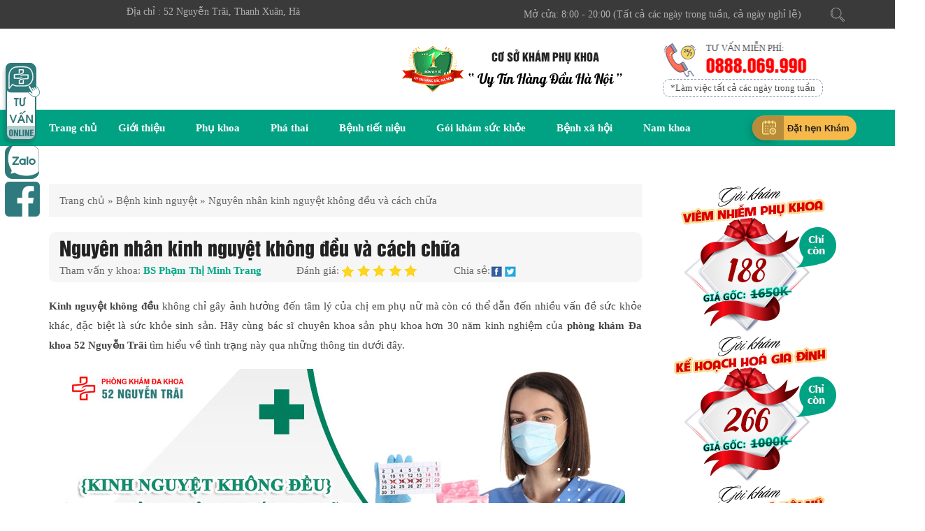

--- FILE ---
content_type: text/html; charset=UTF-8
request_url: https://benhvienphukhoa24h.vn/nguyen-nhan-kinh-nguyet-khong-deu-va-cach-chua.html
body_size: 25742
content:
<!doctype html>
<html lang="vi" prefix="og: https://ogp.me/ns#" class="no-js">
	<head><meta charset="UTF-8"><script>if(navigator.userAgent.match(/MSIE|Internet Explorer/i)||navigator.userAgent.match(/Trident\/7\..*?rv:11/i)){var href=document.location.href;if(!href.match(/[?&]nowprocket/)){if(href.indexOf("?")==-1){if(href.indexOf("#")==-1){document.location.href=href+"?nowprocket=1"}else{document.location.href=href.replace("#","?nowprocket=1#")}}else{if(href.indexOf("#")==-1){document.location.href=href+"&nowprocket=1"}else{document.location.href=href.replace("#","&nowprocket=1#")}}}}</script><script>class RocketLazyLoadScripts{constructor(e){this.triggerEvents=e,this.userEventHandler=this.triggerListener.bind(this),this.touchStartHandler=this._onTouchStart.bind(this),this.touchMoveHandler=this._onTouchMove.bind(this),this.touchEndHandler=this._onTouchEnd.bind(this),this.clickHandler=this._onClick.bind(this),this.interceptedClicks=[],this.delayedScripts={normal:[],async:[],defer:[]},this.allJQueries=[]}_addUserInteractionListener(e){document.hidden?e.triggerListener():(this.triggerEvents.forEach((t=>window.addEventListener(t,e.userEventHandler,{passive:!0}))),window.addEventListener("touchstart",e.touchStartHandler,{passive:!0}),window.addEventListener("mousedown",e.touchStartHandler),document.addEventListener("visibilitychange",e.userEventHandler))}_removeUserInteractionListener(){this.triggerEvents.forEach((e=>window.removeEventListener(e,this.userEventHandler,{passive:!0}))),document.removeEventListener("visibilitychange",this.userEventHandler)}_onTouchStart(e){window.addEventListener("touchend",this.touchEndHandler),window.addEventListener("mouseup",this.touchEndHandler),window.addEventListener("touchmove",this.touchMoveHandler,{passive:!0}),window.addEventListener("mousemove",this.touchMoveHandler),e.target.addEventListener("click",this.clickHandler),this._renameDOMAttribute(e.target,"onclick","rocket-onclick")}_onTouchMove(e){window.removeEventListener("touchend",this.touchEndHandler),window.removeEventListener("mouseup",this.touchEndHandler),window.removeEventListener("touchmove",this.touchMoveHandler,{passive:!0}),window.removeEventListener("mousemove",this.touchMoveHandler),e.target.removeEventListener("click",this.clickHandler),this._renameDOMAttribute(e.target,"rocket-onclick","onclick")}_onTouchEnd(e){window.removeEventListener("touchend",this.touchEndHandler),window.removeEventListener("mouseup",this.touchEndHandler),window.removeEventListener("touchmove",this.touchMoveHandler,{passive:!0}),window.removeEventListener("mousemove",this.touchMoveHandler)}_onClick(e){e.target.removeEventListener("click",this.clickHandler),this._renameDOMAttribute(e.target,"rocket-onclick","onclick"),this.interceptedClicks.push(e),e.preventDefault(),e.stopPropagation(),e.stopImmediatePropagation()}_replayClicks(){window.removeEventListener("touchstart",this.touchStartHandler,{passive:!0}),window.removeEventListener("mousedown",this.touchStartHandler),this.interceptedClicks.forEach((e=>{e.target.dispatchEvent(new MouseEvent("click",{view:e.view,bubbles:!0,cancelable:!0}))}))}_renameDOMAttribute(e,t,n){e.hasAttribute(t)&&(event.target.setAttribute(n,event.target.getAttribute(t)),event.target.removeAttribute(t))}triggerListener(){this._removeUserInteractionListener(this),"loading"===document.readyState?document.addEventListener("DOMContentLoaded",this._loadEverythingNow.bind(this)):this._loadEverythingNow()}async _loadEverythingNow(){this._delayEventListeners(),this._delayJQueryReady(this),this._handleDocumentWrite(),this._registerAllDelayedScripts(),this._preloadAllScripts(),await this._loadScriptsFromList(this.delayedScripts.normal),await this._loadScriptsFromList(this.delayedScripts.defer),await this._loadScriptsFromList(this.delayedScripts.async),await this._triggerDOMContentLoaded(),await this._triggerWindowLoad(),window.dispatchEvent(new Event("rocket-allScriptsLoaded")),this._replayClicks()}_registerAllDelayedScripts(){document.querySelectorAll("script[type=rocketlazyloadscript]").forEach((e=>{e.hasAttribute("src")?e.hasAttribute("async")&&!1!==e.async?this.delayedScripts.async.push(e):e.hasAttribute("defer")&&!1!==e.defer||"module"===e.getAttribute("data-rocket-type")?this.delayedScripts.defer.push(e):this.delayedScripts.normal.push(e):this.delayedScripts.normal.push(e)}))}async _transformScript(e){return await this._requestAnimFrame(),new Promise((t=>{const n=document.createElement("script");[...e.attributes].forEach((e=>{let t=e.nodeName;"type"!==t&&("data-rocket-type"===t&&(t="type"),n.setAttribute(t,e.nodeValue))})),e.hasAttribute("src")?(n.addEventListener("load",t),n.addEventListener("error",t)):(n.text=e.text,t()),e.parentNode.replaceChild(n,e)}))}async _loadScriptsFromList(e){const t=e.shift();return t?(await this._transformScript(t),this._loadScriptsFromList(e)):Promise.resolve()}_preloadAllScripts(){var e=document.createDocumentFragment();[...this.delayedScripts.normal,...this.delayedScripts.defer,...this.delayedScripts.async].forEach((t=>{const n=t.getAttribute("src");if(n){const t=document.createElement("link");t.href=n,t.rel="preload",t.as="script",e.appendChild(t)}})),document.head.appendChild(e)}_delayEventListeners(){let e={};function t(t,n){!function(t){function n(n){return e[t].eventsToRewrite.indexOf(n)>=0?"rocket-"+n:n}e[t]||(e[t]={originalFunctions:{add:t.addEventListener,remove:t.removeEventListener},eventsToRewrite:[]},t.addEventListener=function(){arguments[0]=n(arguments[0]),e[t].originalFunctions.add.apply(t,arguments)},t.removeEventListener=function(){arguments[0]=n(arguments[0]),e[t].originalFunctions.remove.apply(t,arguments)})}(t),e[t].eventsToRewrite.push(n)}function n(e,t){let n=e[t];Object.defineProperty(e,t,{get:()=>n||function(){},set(i){e["rocket"+t]=n=i}})}t(document,"DOMContentLoaded"),t(window,"DOMContentLoaded"),t(window,"load"),t(window,"pageshow"),t(document,"readystatechange"),n(document,"onreadystatechange"),n(window,"onload"),n(window,"onpageshow")}_delayJQueryReady(e){let t=window.jQuery;Object.defineProperty(window,"jQuery",{get:()=>t,set(n){if(n&&n.fn&&!e.allJQueries.includes(n)){n.fn.ready=n.fn.init.prototype.ready=function(t){e.domReadyFired?t.bind(document)(n):document.addEventListener("rocket-DOMContentLoaded",(()=>t.bind(document)(n)))};const t=n.fn.on;n.fn.on=n.fn.init.prototype.on=function(){if(this[0]===window){function e(e){return e.split(" ").map((e=>"load"===e||0===e.indexOf("load.")?"rocket-jquery-load":e)).join(" ")}"string"==typeof arguments[0]||arguments[0]instanceof String?arguments[0]=e(arguments[0]):"object"==typeof arguments[0]&&Object.keys(arguments[0]).forEach((t=>{delete Object.assign(arguments[0],{[e(t)]:arguments[0][t]})[t]}))}return t.apply(this,arguments),this},e.allJQueries.push(n)}t=n}})}async _triggerDOMContentLoaded(){this.domReadyFired=!0,await this._requestAnimFrame(),document.dispatchEvent(new Event("rocket-DOMContentLoaded")),await this._requestAnimFrame(),window.dispatchEvent(new Event("rocket-DOMContentLoaded")),await this._requestAnimFrame(),document.dispatchEvent(new Event("rocket-readystatechange")),await this._requestAnimFrame(),document.rocketonreadystatechange&&document.rocketonreadystatechange()}async _triggerWindowLoad(){await this._requestAnimFrame(),window.dispatchEvent(new Event("rocket-load")),await this._requestAnimFrame(),window.rocketonload&&window.rocketonload(),await this._requestAnimFrame(),this.allJQueries.forEach((e=>e(window).trigger("rocket-jquery-load"))),window.dispatchEvent(new Event("rocket-pageshow")),await this._requestAnimFrame(),window.rocketonpageshow&&window.rocketonpageshow()}_handleDocumentWrite(){const e=new Map;document.write=document.writeln=function(t){const n=document.currentScript,i=document.createRange(),r=n.parentElement;let o=e.get(n);void 0===o&&(o=n.nextSibling,e.set(n,o));const s=document.createDocumentFragment();i.setStart(s,0),s.appendChild(i.createContextualFragment(t)),r.insertBefore(s,o)}}async _requestAnimFrame(){return document.hidden?new Promise((e=>setTimeout(e))):new Promise((e=>requestAnimationFrame(e)))}static run(){const e=new RocketLazyLoadScripts(["keydown","mousedown","mousemove","touchmove","touchstart","touchend","wheel"]);e._addUserInteractionListener(e)}}RocketLazyLoadScripts.run();</script>
		
        <title>Nguyên nhân kinh nguyệt không đều và cách chữa  - Địa chỉ khám sản phụ khoa tốt tại Hà Nội | Phòng khám sản phụ khoa</title><link rel="stylesheet" href="https://benhvienphukhoa24h.vn/wp-content/cache/min/1/4b2034daa3aeea7f175bc0be53e1e65d.css" media="all" data-minify="1" />
        <link rel="shortcut icon" type="image/png" href="https://benhvienphukhoa24h.vn/wp-content/themes/PK24h/a/i/favicon.png"/>
		<meta http-equiv="X-UA-Compatible" content="IE=edge,chrome=1">		
		<meta name="viewport" content="width=device-width, initial-scale=1, shrink-to-fit=no">

<!-- Search Engine Optimization by Rank Math - https://rankmath.com/ -->
<meta name="robots" content="follow, index, max-snippet:-1, max-video-preview:-1, max-image-preview:large"/>
<link rel="canonical" href="https://benhvienphukhoa24h.vn/nguyen-nhan-kinh-nguyet-khong-deu-va-cach-chua.html" />
<meta property="og:locale" content="vi_VN" />
<meta property="og:type" content="article" />
<meta property="og:title" content="Nguyên nhân kinh nguyệt không đều và cách chữa  - Địa chỉ khám sản phụ khoa tốt tại Hà Nội | Phòng khám sản phụ khoa" />
<meta property="og:description" content="Kinh nguyệt không đều không chỉ gây ảnh hưởng đến tâm lý của chị em phụ nữ mà còn có thể dẫn đến nhiều vấn đề sức khỏe khác, đặc biệt là sức khỏe sinh sản. Hãy cùng bác sĩ chuyên khoa sản phụ khoa hơn 30 năm kinh nghiệm của phòng khám Đa khoa [&hellip;]" />
<meta property="og:url" content="https://benhvienphukhoa24h.vn/nguyen-nhan-kinh-nguyet-khong-deu-va-cach-chua.html" />
<meta property="og:site_name" content="Địa chỉ khám sản phụ khoa tốt tại Hà Nội | Phòng khám sản phụ khoa" />
<meta property="article:publisher" content="https://www.facebook.com/phongkhamphukhoa.official/" />
<meta property="article:section" content="Bệnh kinh nguyệt" />
<meta property="og:updated_time" content="2023-06-23T08:31:09+00:00" />
<meta property="og:image" content="https://benhvienphukhoa24h.vn/wp-content/uploads/2023/05/kinh-nguyet-khong-deu.jpg" />
<meta property="og:image:secure_url" content="https://benhvienphukhoa24h.vn/wp-content/uploads/2023/05/kinh-nguyet-khong-deu.jpg" />
<meta property="og:image:width" content="800" />
<meta property="og:image:height" content="478" />
<meta property="og:image:alt" content="Nguyên nhân kinh nguyệt không đều và cách chữa " />
<meta property="og:image:type" content="image/jpeg" />
<meta property="article:published_time" content="2023-05-27T02:30:42+00:00" />
<meta property="article:modified_time" content="2023-06-23T08:31:09+00:00" />
<meta name="twitter:card" content="summary_large_image" />
<meta name="twitter:title" content="Nguyên nhân kinh nguyệt không đều và cách chữa  - Địa chỉ khám sản phụ khoa tốt tại Hà Nội | Phòng khám sản phụ khoa" />
<meta name="twitter:description" content="Kinh nguyệt không đều không chỉ gây ảnh hưởng đến tâm lý của chị em phụ nữ mà còn có thể dẫn đến nhiều vấn đề sức khỏe khác, đặc biệt là sức khỏe sinh sản. Hãy cùng bác sĩ chuyên khoa sản phụ khoa hơn 30 năm kinh nghiệm của phòng khám Đa khoa [&hellip;]" />
<meta name="twitter:site" content="@ActionMovieRV" />
<meta name="twitter:creator" content="@ActionMovieRV" />
<meta name="twitter:image" content="https://benhvienphukhoa24h.vn/wp-content/uploads/2023/05/kinh-nguyet-khong-deu.jpg" />
<meta name="twitter:label1" content="Written by" />
<meta name="twitter:data1" content="admin" />
<meta name="twitter:label2" content="Time to read" />
<meta name="twitter:data2" content="20 minutes" />
<script type="application/ld+json" class="rank-math-schema">{"@context":"https://schema.org","@graph":[{"@type":"Place","@id":"https://benhvienphukhoa24h.vn/#place","address":{"@type":"PostalAddress","streetAddress":"52 Nguy\u1ec5n Tr\u00e3i","addressLocality":"H\u00e0 N\u1ed9i","addressRegion":"H\u00e0 N\u1ed9i","postalCode":"100000","addressCountry":"Vietnam"}},{"@type":"Organization","@id":"https://benhvienphukhoa24h.vn/#organization","name":"admin","url":"https://benhvienphukhoa24h.vn","sameAs":["https://www.facebook.com/phongkhamphukhoa.official/","https://twitter.com/ActionMovieRV"],"address":{"@type":"PostalAddress","streetAddress":"52 Nguy\u1ec5n Tr\u00e3i","addressLocality":"H\u00e0 N\u1ed9i","addressRegion":"H\u00e0 N\u1ed9i","postalCode":"100000","addressCountry":"Vietnam"},"location":{"@id":"https://benhvienphukhoa24h.vn/#place"}},{"@type":"WebSite","@id":"https://benhvienphukhoa24h.vn/#website","url":"https://benhvienphukhoa24h.vn","name":"admin","publisher":{"@id":"https://benhvienphukhoa24h.vn/#organization"},"inLanguage":"vi"},{"@type":"ImageObject","@id":"https://benhvienphukhoa24h.vn/wp-content/uploads/2023/05/kinh-nguyet-khong-deu.jpg","url":"https://benhvienphukhoa24h.vn/wp-content/uploads/2023/05/kinh-nguyet-khong-deu.jpg","width":"800","height":"478","caption":"Nguy\u00ean nh\u00e2n kinh nguy\u1ec7t kh\u00f4ng \u0111\u1ec1u v\u00e0 c\u00e1ch ch\u1eefa\u00a0","inLanguage":"vi"},{"@type":"BreadcrumbList","@id":"https://benhvienphukhoa24h.vn/nguyen-nhan-kinh-nguyet-khong-deu-va-cach-chua.html#breadcrumb","itemListElement":[{"@type":"ListItem","position":"1","item":{"@id":"https://benhvienphukhoa24h.vn","name":"Trang ch\u1ee7"}},{"@type":"ListItem","position":"2","item":{"@id":"https://benhvienphukhoa24h.vn/benh-kinh-nguyet","name":"B\u1ec7nh kinh nguy\u1ec7t"}},{"@type":"ListItem","position":"3","item":{"@id":"https://benhvienphukhoa24h.vn/nguyen-nhan-kinh-nguyet-khong-deu-va-cach-chua.html","name":"Nguy\u00ean nh\u00e2n kinh nguy\u1ec7t kh\u00f4ng \u0111\u1ec1u v\u00e0 c\u00e1ch ch\u1eefa\u00a0"}}]},{"@type":"WebPage","@id":"https://benhvienphukhoa24h.vn/nguyen-nhan-kinh-nguyet-khong-deu-va-cach-chua.html#webpage","url":"https://benhvienphukhoa24h.vn/nguyen-nhan-kinh-nguyet-khong-deu-va-cach-chua.html","name":"Nguy\u00ean nh\u00e2n kinh nguy\u1ec7t kh\u00f4ng \u0111\u1ec1u v\u00e0 c\u00e1ch ch\u1eefa\u00a0 - \u0110\u1ecba ch\u1ec9 kh\u00e1m s\u1ea3n ph\u1ee5 khoa t\u1ed1t t\u1ea1i H\u00e0 N\u1ed9i | Ph\u00f2ng kh\u00e1m s\u1ea3n ph\u1ee5 khoa","datePublished":"2023-05-27T02:30:42+00:00","dateModified":"2023-06-23T08:31:09+00:00","isPartOf":{"@id":"https://benhvienphukhoa24h.vn/#website"},"primaryImageOfPage":{"@id":"https://benhvienphukhoa24h.vn/wp-content/uploads/2023/05/kinh-nguyet-khong-deu.jpg"},"inLanguage":"vi","breadcrumb":{"@id":"https://benhvienphukhoa24h.vn/nguyen-nhan-kinh-nguyet-khong-deu-va-cach-chua.html#breadcrumb"}},{"@type":"Person","@id":"https://benhvienphukhoa24h.vn/nguyen-nhan-kinh-nguyet-khong-deu-va-cach-chua.html#author","name":"admin","image":{"@type":"ImageObject","@id":"https://secure.gravatar.com/avatar/7a39cec70a96b3efadcf67800fd1eae5?s=96&amp;d=mm&amp;r=g","url":"https://secure.gravatar.com/avatar/7a39cec70a96b3efadcf67800fd1eae5?s=96&amp;d=mm&amp;r=g","caption":"admin","inLanguage":"vi"},"worksFor":{"@id":"https://benhvienphukhoa24h.vn/#organization"}},{"@type":"BlogPosting","headline":"Nguy\u00ean nh\u00e2n kinh nguy\u1ec7t kh\u00f4ng \u0111\u1ec1u v\u00e0 c\u00e1ch ch\u1eefa\u00a0 - \u0110\u1ecba ch\u1ec9 kh\u00e1m s\u1ea3n ph\u1ee5 khoa t\u1ed1t t\u1ea1i H\u00e0 N\u1ed9i | Ph\u00f2ng kh\u00e1m s\u1ea3n","keywords":"kinh nguy\u1ec7t kh\u00f4ng \u0111\u1ec1u","datePublished":"2023-05-27T02:30:42+00:00","dateModified":"2023-06-23T08:31:09+00:00","articleSection":"B\u1ec7nh kinh nguy\u1ec7t, Ph\u1ee5 khoa","author":{"@id":"https://benhvienphukhoa24h.vn/nguyen-nhan-kinh-nguyet-khong-deu-va-cach-chua.html#author","name":"admin"},"publisher":{"@id":"https://benhvienphukhoa24h.vn/#organization"},"description":"Kinh nguy\u1ec7t kh\u00f4ng \u0111\u1ec1u kh\u00f4ng ch\u1ec9 g\u00e2y \u1ea3nh h\u01b0\u1edfng \u0111\u1ebfn t\u00e2m l\u00fd c\u1ee7a ch\u1ecb em ph\u1ee5 n\u1eef m\u00e0 c\u00f2n c\u00f3 th\u1ec3 d\u1eabn \u0111\u1ebfn nhi\u1ec1u v\u1ea5n \u0111\u1ec1 s\u1ee9c kh\u1ecfe kh\u00e1c, \u0111\u1eb7c bi\u1ec7t l\u00e0 s\u1ee9c kh\u1ecfe sinh s\u1ea3n. H\u00e3y c\u00f9ng b\u00e1c s\u0129 chuy\u00ean khoa s\u1ea3n ph\u1ee5 khoa h\u01a1n 30 n\u0103m kinh nghi\u1ec7m c\u1ee7a ph\u00f2ng kh\u00e1m \u0110a khoa 52 Nguy\u1ec5n Tr\u00e3i t\u00ecm hi\u1ec3u v\u1ec1 t\u00ecnh tr\u1ea1ng n\u00e0y qua nh\u1eefng th\u00f4ng tin d\u01b0\u1edbi \u0111\u00e2y.","name":"Nguy\u00ean nh\u00e2n kinh nguy\u1ec7t kh\u00f4ng \u0111\u1ec1u v\u00e0 c\u00e1ch ch\u1eefa\u00a0 - \u0110\u1ecba ch\u1ec9 kh\u00e1m s\u1ea3n ph\u1ee5 khoa t\u1ed1t t\u1ea1i H\u00e0 N\u1ed9i | Ph\u00f2ng kh\u00e1m s\u1ea3n","@id":"https://benhvienphukhoa24h.vn/nguyen-nhan-kinh-nguyet-khong-deu-va-cach-chua.html#richSnippet","isPartOf":{"@id":"https://benhvienphukhoa24h.vn/nguyen-nhan-kinh-nguyet-khong-deu-va-cach-chua.html#webpage"},"image":{"@id":"https://benhvienphukhoa24h.vn/wp-content/uploads/2023/05/kinh-nguyet-khong-deu.jpg"},"inLanguage":"vi","mainEntityOfPage":{"@id":"https://benhvienphukhoa24h.vn/nguyen-nhan-kinh-nguyet-khong-deu-va-cach-chua.html#webpage"}}]}</script>
<!-- /Rank Math WordPress SEO plugin -->


<style id='classic-theme-styles-inline-css' type='text/css'>
/*! This file is auto-generated */
.wp-block-button__link{color:#fff;background-color:#32373c;border-radius:9999px;box-shadow:none;text-decoration:none;padding:calc(.667em + 2px) calc(1.333em + 2px);font-size:1.125em}.wp-block-file__button{background:#32373c;color:#fff;text-decoration:none}
</style>
<style id='global-styles-inline-css' type='text/css'>
body{--wp--preset--color--black: #000000;--wp--preset--color--cyan-bluish-gray: #abb8c3;--wp--preset--color--white: #ffffff;--wp--preset--color--pale-pink: #f78da7;--wp--preset--color--vivid-red: #cf2e2e;--wp--preset--color--luminous-vivid-orange: #ff6900;--wp--preset--color--luminous-vivid-amber: #fcb900;--wp--preset--color--light-green-cyan: #7bdcb5;--wp--preset--color--vivid-green-cyan: #00d084;--wp--preset--color--pale-cyan-blue: #8ed1fc;--wp--preset--color--vivid-cyan-blue: #0693e3;--wp--preset--color--vivid-purple: #9b51e0;--wp--preset--gradient--vivid-cyan-blue-to-vivid-purple: linear-gradient(135deg,rgba(6,147,227,1) 0%,rgb(155,81,224) 100%);--wp--preset--gradient--light-green-cyan-to-vivid-green-cyan: linear-gradient(135deg,rgb(122,220,180) 0%,rgb(0,208,130) 100%);--wp--preset--gradient--luminous-vivid-amber-to-luminous-vivid-orange: linear-gradient(135deg,rgba(252,185,0,1) 0%,rgba(255,105,0,1) 100%);--wp--preset--gradient--luminous-vivid-orange-to-vivid-red: linear-gradient(135deg,rgba(255,105,0,1) 0%,rgb(207,46,46) 100%);--wp--preset--gradient--very-light-gray-to-cyan-bluish-gray: linear-gradient(135deg,rgb(238,238,238) 0%,rgb(169,184,195) 100%);--wp--preset--gradient--cool-to-warm-spectrum: linear-gradient(135deg,rgb(74,234,220) 0%,rgb(151,120,209) 20%,rgb(207,42,186) 40%,rgb(238,44,130) 60%,rgb(251,105,98) 80%,rgb(254,248,76) 100%);--wp--preset--gradient--blush-light-purple: linear-gradient(135deg,rgb(255,206,236) 0%,rgb(152,150,240) 100%);--wp--preset--gradient--blush-bordeaux: linear-gradient(135deg,rgb(254,205,165) 0%,rgb(254,45,45) 50%,rgb(107,0,62) 100%);--wp--preset--gradient--luminous-dusk: linear-gradient(135deg,rgb(255,203,112) 0%,rgb(199,81,192) 50%,rgb(65,88,208) 100%);--wp--preset--gradient--pale-ocean: linear-gradient(135deg,rgb(255,245,203) 0%,rgb(182,227,212) 50%,rgb(51,167,181) 100%);--wp--preset--gradient--electric-grass: linear-gradient(135deg,rgb(202,248,128) 0%,rgb(113,206,126) 100%);--wp--preset--gradient--midnight: linear-gradient(135deg,rgb(2,3,129) 0%,rgb(40,116,252) 100%);--wp--preset--font-size--small: 13px;--wp--preset--font-size--medium: 20px;--wp--preset--font-size--large: 36px;--wp--preset--font-size--x-large: 42px;--wp--preset--spacing--20: 0.44rem;--wp--preset--spacing--30: 0.67rem;--wp--preset--spacing--40: 1rem;--wp--preset--spacing--50: 1.5rem;--wp--preset--spacing--60: 2.25rem;--wp--preset--spacing--70: 3.38rem;--wp--preset--spacing--80: 5.06rem;--wp--preset--shadow--natural: 6px 6px 9px rgba(0, 0, 0, 0.2);--wp--preset--shadow--deep: 12px 12px 50px rgba(0, 0, 0, 0.4);--wp--preset--shadow--sharp: 6px 6px 0px rgba(0, 0, 0, 0.2);--wp--preset--shadow--outlined: 6px 6px 0px -3px rgba(255, 255, 255, 1), 6px 6px rgba(0, 0, 0, 1);--wp--preset--shadow--crisp: 6px 6px 0px rgba(0, 0, 0, 1);}:where(.is-layout-flex){gap: 0.5em;}:where(.is-layout-grid){gap: 0.5em;}body .is-layout-flow > .alignleft{float: left;margin-inline-start: 0;margin-inline-end: 2em;}body .is-layout-flow > .alignright{float: right;margin-inline-start: 2em;margin-inline-end: 0;}body .is-layout-flow > .aligncenter{margin-left: auto !important;margin-right: auto !important;}body .is-layout-constrained > .alignleft{float: left;margin-inline-start: 0;margin-inline-end: 2em;}body .is-layout-constrained > .alignright{float: right;margin-inline-start: 2em;margin-inline-end: 0;}body .is-layout-constrained > .aligncenter{margin-left: auto !important;margin-right: auto !important;}body .is-layout-constrained > :where(:not(.alignleft):not(.alignright):not(.alignfull)){max-width: var(--wp--style--global--content-size);margin-left: auto !important;margin-right: auto !important;}body .is-layout-constrained > .alignwide{max-width: var(--wp--style--global--wide-size);}body .is-layout-flex{display: flex;}body .is-layout-flex{flex-wrap: wrap;align-items: center;}body .is-layout-flex > *{margin: 0;}body .is-layout-grid{display: grid;}body .is-layout-grid > *{margin: 0;}:where(.wp-block-columns.is-layout-flex){gap: 2em;}:where(.wp-block-columns.is-layout-grid){gap: 2em;}:where(.wp-block-post-template.is-layout-flex){gap: 1.25em;}:where(.wp-block-post-template.is-layout-grid){gap: 1.25em;}.has-black-color{color: var(--wp--preset--color--black) !important;}.has-cyan-bluish-gray-color{color: var(--wp--preset--color--cyan-bluish-gray) !important;}.has-white-color{color: var(--wp--preset--color--white) !important;}.has-pale-pink-color{color: var(--wp--preset--color--pale-pink) !important;}.has-vivid-red-color{color: var(--wp--preset--color--vivid-red) !important;}.has-luminous-vivid-orange-color{color: var(--wp--preset--color--luminous-vivid-orange) !important;}.has-luminous-vivid-amber-color{color: var(--wp--preset--color--luminous-vivid-amber) !important;}.has-light-green-cyan-color{color: var(--wp--preset--color--light-green-cyan) !important;}.has-vivid-green-cyan-color{color: var(--wp--preset--color--vivid-green-cyan) !important;}.has-pale-cyan-blue-color{color: var(--wp--preset--color--pale-cyan-blue) !important;}.has-vivid-cyan-blue-color{color: var(--wp--preset--color--vivid-cyan-blue) !important;}.has-vivid-purple-color{color: var(--wp--preset--color--vivid-purple) !important;}.has-black-background-color{background-color: var(--wp--preset--color--black) !important;}.has-cyan-bluish-gray-background-color{background-color: var(--wp--preset--color--cyan-bluish-gray) !important;}.has-white-background-color{background-color: var(--wp--preset--color--white) !important;}.has-pale-pink-background-color{background-color: var(--wp--preset--color--pale-pink) !important;}.has-vivid-red-background-color{background-color: var(--wp--preset--color--vivid-red) !important;}.has-luminous-vivid-orange-background-color{background-color: var(--wp--preset--color--luminous-vivid-orange) !important;}.has-luminous-vivid-amber-background-color{background-color: var(--wp--preset--color--luminous-vivid-amber) !important;}.has-light-green-cyan-background-color{background-color: var(--wp--preset--color--light-green-cyan) !important;}.has-vivid-green-cyan-background-color{background-color: var(--wp--preset--color--vivid-green-cyan) !important;}.has-pale-cyan-blue-background-color{background-color: var(--wp--preset--color--pale-cyan-blue) !important;}.has-vivid-cyan-blue-background-color{background-color: var(--wp--preset--color--vivid-cyan-blue) !important;}.has-vivid-purple-background-color{background-color: var(--wp--preset--color--vivid-purple) !important;}.has-black-border-color{border-color: var(--wp--preset--color--black) !important;}.has-cyan-bluish-gray-border-color{border-color: var(--wp--preset--color--cyan-bluish-gray) !important;}.has-white-border-color{border-color: var(--wp--preset--color--white) !important;}.has-pale-pink-border-color{border-color: var(--wp--preset--color--pale-pink) !important;}.has-vivid-red-border-color{border-color: var(--wp--preset--color--vivid-red) !important;}.has-luminous-vivid-orange-border-color{border-color: var(--wp--preset--color--luminous-vivid-orange) !important;}.has-luminous-vivid-amber-border-color{border-color: var(--wp--preset--color--luminous-vivid-amber) !important;}.has-light-green-cyan-border-color{border-color: var(--wp--preset--color--light-green-cyan) !important;}.has-vivid-green-cyan-border-color{border-color: var(--wp--preset--color--vivid-green-cyan) !important;}.has-pale-cyan-blue-border-color{border-color: var(--wp--preset--color--pale-cyan-blue) !important;}.has-vivid-cyan-blue-border-color{border-color: var(--wp--preset--color--vivid-cyan-blue) !important;}.has-vivid-purple-border-color{border-color: var(--wp--preset--color--vivid-purple) !important;}.has-vivid-cyan-blue-to-vivid-purple-gradient-background{background: var(--wp--preset--gradient--vivid-cyan-blue-to-vivid-purple) !important;}.has-light-green-cyan-to-vivid-green-cyan-gradient-background{background: var(--wp--preset--gradient--light-green-cyan-to-vivid-green-cyan) !important;}.has-luminous-vivid-amber-to-luminous-vivid-orange-gradient-background{background: var(--wp--preset--gradient--luminous-vivid-amber-to-luminous-vivid-orange) !important;}.has-luminous-vivid-orange-to-vivid-red-gradient-background{background: var(--wp--preset--gradient--luminous-vivid-orange-to-vivid-red) !important;}.has-very-light-gray-to-cyan-bluish-gray-gradient-background{background: var(--wp--preset--gradient--very-light-gray-to-cyan-bluish-gray) !important;}.has-cool-to-warm-spectrum-gradient-background{background: var(--wp--preset--gradient--cool-to-warm-spectrum) !important;}.has-blush-light-purple-gradient-background{background: var(--wp--preset--gradient--blush-light-purple) !important;}.has-blush-bordeaux-gradient-background{background: var(--wp--preset--gradient--blush-bordeaux) !important;}.has-luminous-dusk-gradient-background{background: var(--wp--preset--gradient--luminous-dusk) !important;}.has-pale-ocean-gradient-background{background: var(--wp--preset--gradient--pale-ocean) !important;}.has-electric-grass-gradient-background{background: var(--wp--preset--gradient--electric-grass) !important;}.has-midnight-gradient-background{background: var(--wp--preset--gradient--midnight) !important;}.has-small-font-size{font-size: var(--wp--preset--font-size--small) !important;}.has-medium-font-size{font-size: var(--wp--preset--font-size--medium) !important;}.has-large-font-size{font-size: var(--wp--preset--font-size--large) !important;}.has-x-large-font-size{font-size: var(--wp--preset--font-size--x-large) !important;}
.wp-block-navigation a:where(:not(.wp-element-button)){color: inherit;}
:where(.wp-block-post-template.is-layout-flex){gap: 1.25em;}:where(.wp-block-post-template.is-layout-grid){gap: 1.25em;}
:where(.wp-block-columns.is-layout-flex){gap: 2em;}:where(.wp-block-columns.is-layout-grid){gap: 2em;}
.wp-block-pullquote{font-size: 1.5em;line-height: 1.6;}
</style>
<link rel="https://api.w.org/" href="https://benhvienphukhoa24h.vn/wp-json/" /><link rel="alternate" type="application/json" href="https://benhvienphukhoa24h.vn/wp-json/wp/v2/posts/9335" /><link rel="alternate" type="application/json+oembed" href="https://benhvienphukhoa24h.vn/wp-json/oembed/1.0/embed?url=https%3A%2F%2Fbenhvienphukhoa24h.vn%2Fnguyen-nhan-kinh-nguyet-khong-deu-va-cach-chua.html" />
<link rel="alternate" type="text/xml+oembed" href="https://benhvienphukhoa24h.vn/wp-json/oembed/1.0/embed?url=https%3A%2F%2Fbenhvienphukhoa24h.vn%2Fnguyen-nhan-kinh-nguyet-khong-deu-va-cach-chua.html&#038;format=xml" />
<noscript><style id="rocket-lazyload-nojs-css">.rll-youtube-player, [data-lazy-src]{display:none !important;}</style></noscript>        <!-- UIkit CSS -->
        

        <!-- UIkit JS -->
        <script type="rocketlazyloadscript" data-minify="1" src="https://benhvienphukhoa24h.vn/wp-content/cache/min/1/npm/uikit@3.21.5/dist/js/uikit.min.js?ver=1766540657" defer></script>
        <script type="rocketlazyloadscript" data-minify="1" src="https://benhvienphukhoa24h.vn/wp-content/cache/min/1/npm/uikit@3.21.5/dist/js/uikit-icons.min.js?ver=1766540657" defer></script>


<!-- Google Tag Manager -->
<script type="rocketlazyloadscript">(function(w,d,s,l,i){w[l]=w[l]||[];w[l].push({'gtm.start':
new Date().getTime(),event:'gtm.js'});var f=d.getElementsByTagName(s)[0],
j=d.createElement(s),dl=l!='dataLayer'?'&l='+l:'';j.async=true;j.src=
'https://www.googletagmanager.com/gtm.js?id='+i+dl;f.parentNode.insertBefore(j,f);
})(window,document,'script','dataLayer','GTM-MDJ39KWD');</script>
<!-- End Google Tag Manager -->
    

</head>
<style>
.none{ display: none; }
#Capa_1{ height: 30px; }
.font-medium{ font-weight: 500; }
.font-regular{ font-weight: 400; }
.font-light{ font-weight: 300; }
.text-center{ text-align: center; }
.w-100{ width: 100%; }
.slick-slide img{ margin: 0 auto; }
</style>

<body data-rsssl=1 class="post-template-default single single-post postid-9335 single-format-standard nguyen-nhan-kinh-nguyet-khong-deu-va-cach-chua">
<!-- Google Tag Manager (noscript) -->
<noscript><iframe src="https://www.googletagmanager.com/ns.html?id=GTM-MDJ39KWD"
height="0" width="0" style="display:none;visibility:hidden"></iframe></noscript>
<!-- End Google Tag Manager (noscript) -->
    <section id="top">
        <div class="ctn">
            <div class="cmd4">
                <marquee>Địa chỉ : 52 Nguyễn Trãi, Thanh Xuân, Hà Nội</marquee>
            </div>
            <div class="cmd8">
                <p>Mở cửa: 8:00 - 20:00 (Tất cả các ngày trong tuần, cả ngày nghỉ lễ)</p>
                <span></span>
                <!-- search -->
<!-- <div class="fs-search">
    <form action="https://benhvienphukhoa24h.vn" autocomplete="off" method="get">
        <input autocomplete="off" class="fs-stxt transition" name="s" placeholder="Tìm sản phẩm..." type="text" />
        <input type="hidden" name="post_type" value="products" />
        <button class="search-button transition" type="submit"><i class="fa fa-search text-white"></i></button>
    </form>
</div> -->

<form class="s_frm" action="https://benhvienphukhoa24h.vn" method="get">
    <input type="search" name="s" placeholder="Tìm kiếm">
    <button type="submit"></button>
</form>
<!-- /search -->
                <!-- <form class="s_frm" action="/plus/search.php" method="get">
                    <input type="search" name="q" placeholder="Tìm kiếm">
                    <button type="submit"></button>
                </form> -->
            </div>
        </div>
    </section>
    <header class="ctn">
        <div class="cmd5">
            <a href="https://benhvienphukhoa24h.vn" target="_blank" class="logo">
                            <img src="[data-uri]" data-src="https://benhvienphukhoa24h.vn/wp-content/themes/PK24h/a/i/logo.png" alt="phòng khám nam khoa"></a>
        </div>
        <div class="cmd4">
            <p>Cơ sở khám phụ khoa</p>
            <span>“ Uy Tín Hàng Đầu Hà Nội ”</span>
        </div>
        <div class="cmd3">
            <div>
                <p>Tư vấn miễn phí:</p>
                <a href="tel:0888.069.990" class="p-convertion">0888.069.990</a>
            </div>
            <span>*Làm việc tất cả các ngày trong tuần</span>
        </div>
    </header>
    <nav id="mainnav">
        <div class="ctn">
            <ul id="main-nav" class=""><li id="menu-item-2581" class="menu-item menu-item-type-post_type menu-item-object-page menu-item-home menu-item-2581"><a href="https://benhvienphukhoa24h.vn/">Trang chủ</a></li>
<li id="menu-item-2610" class="menu-item menu-item-type-post_type menu-item-object-page menu-item-has-children menu-item-2610"><a href="https://benhvienphukhoa24h.vn/gioi-thieu-phong-kham">Giới thiệu</a>
<ul class="sub-menu">
	<li id="menu-item-2611" class="menu-item menu-item-type-post_type menu-item-object-page menu-item-2611"><a href="https://benhvienphukhoa24h.vn/co-so-vat-chat">Cơ sở vật chất</a></li>
	<li id="menu-item-2612" class="menu-item menu-item-type-post_type menu-item-object-page menu-item-2612"><a href="https://benhvienphukhoa24h.vn/phuong-phap-dieu-tri">Phương pháp điều trị</a></li>
	<li id="menu-item-2614" class="menu-item menu-item-type-taxonomy menu-item-object-category menu-item-2614"><a href="https://benhvienphukhoa24h.vn/hoat-dong">Hoạt động</a></li>
</ul>
</li>
<li id="menu-item-2615" class="menu-item menu-item-type-taxonomy menu-item-object-category current-post-ancestor current-menu-parent current-post-parent menu-item-has-children menu-item-2615"><a href="https://benhvienphukhoa24h.vn/phu-khoa">Phụ khoa</a>
<ul class="sub-menu">
	<li id="menu-item-2616" class="menu-item menu-item-type-taxonomy menu-item-object-category menu-item-2616"><a href="https://benhvienphukhoa24h.vn/viem-phu-khoa">Viêm phụ khoa</a></li>
	<li id="menu-item-2621" class="menu-item menu-item-type-taxonomy menu-item-object-category menu-item-2621"><a href="https://benhvienphukhoa24h.vn/vung-kin">Vùng kín</a></li>
	<li id="menu-item-2620" class="menu-item menu-item-type-taxonomy menu-item-object-category menu-item-2620"><a href="https://benhvienphukhoa24h.vn/khi-hu">Khí hư</a></li>
	<li id="menu-item-7003" class="menu-item menu-item-type-taxonomy menu-item-object-category current-post-ancestor current-menu-parent current-post-parent menu-item-7003"><a href="https://benhvienphukhoa24h.vn/benh-kinh-nguyet">Bệnh kinh nguyệt</a></li>
	<li id="menu-item-2617" class="menu-item menu-item-type-taxonomy menu-item-object-category menu-item-2617"><a href="https://benhvienphukhoa24h.vn/benh-tu-cung">Bệnh tử cung</a></li>
	<li id="menu-item-2619" class="menu-item menu-item-type-taxonomy menu-item-object-category menu-item-2619"><a href="https://benhvienphukhoa24h.vn/kham-thai">Khám thai</a></li>
	<li id="menu-item-2618" class="menu-item menu-item-type-taxonomy menu-item-object-category menu-item-2618"><a href="https://benhvienphukhoa24h.vn/dat-thao-vong-tranh-thai">Đặt tháo vòng tránh thai</a></li>
</ul>
</li>
<li id="menu-item-2622" class="menu-item menu-item-type-taxonomy menu-item-object-category menu-item-has-children menu-item-2622"><a href="https://benhvienphukhoa24h.vn/pha-thai">Phá thai</a>
<ul class="sub-menu">
	<li id="menu-item-2624" class="menu-item menu-item-type-taxonomy menu-item-object-category menu-item-2624"><a href="https://benhvienphukhoa24h.vn/pha-thai-bang-thuoc">Phá thai bằng thuốc</a></li>
	<li id="menu-item-2623" class="menu-item menu-item-type-taxonomy menu-item-object-category menu-item-2623"><a href="https://benhvienphukhoa24h.vn/nao-hut-thai">Nạo hút thai</a></li>
</ul>
</li>
<li id="menu-item-6968" class="menu-item menu-item-type-taxonomy menu-item-object-category menu-item-has-children menu-item-6968"><a href="https://benhvienphukhoa24h.vn/benh-duong-tiet-nieu-nu-gioi">Bệnh tiết niệu</a>
<ul class="sub-menu">
	<li id="menu-item-6969" class="menu-item menu-item-type-taxonomy menu-item-object-category menu-item-6969"><a href="https://benhvienphukhoa24h.vn/viem-duong-tiet-nieu">Viêm đường tiết niệu</a></li>
	<li id="menu-item-6971" class="menu-item menu-item-type-taxonomy menu-item-object-category menu-item-6971"><a href="https://benhvienphukhoa24h.vn/viem-duong-tieu">Viêm đường tiểu</a></li>
	<li id="menu-item-6974" class="menu-item menu-item-type-taxonomy menu-item-object-category menu-item-6974"><a href="https://benhvienphukhoa24h.vn/viem-nieu-dao">Viêm niệu đạo</a></li>
</ul>
</li>
<li id="menu-item-2630" class="menu-item menu-item-type-post_type menu-item-object-page menu-item-2630"><a href="https://benhvienphukhoa24h.vn/ma-kham-uu-dai">Gói khám sức khỏe</a></li>
<li id="menu-item-2628" class="menu-item menu-item-type-taxonomy menu-item-object-category menu-item-has-children menu-item-2628"><a href="https://benhvienphukhoa24h.vn/benh-xa-hoi">Bệnh xã hội</a>
<ul class="sub-menu">
	<li id="menu-item-6964" class="menu-item menu-item-type-taxonomy menu-item-object-category menu-item-6964"><a href="https://benhvienphukhoa24h.vn/benh-lau">Bệnh lậu</a></li>
	<li id="menu-item-6965" class="menu-item menu-item-type-taxonomy menu-item-object-category menu-item-6965"><a href="https://benhvienphukhoa24h.vn/mun-rop-sinh-duc">Mụn rộp sinh dục</a></li>
	<li id="menu-item-6966" class="menu-item menu-item-type-taxonomy menu-item-object-category menu-item-6966"><a href="https://benhvienphukhoa24h.vn/sui-mao-ga">Sùi mào gà</a></li>
</ul>
</li>
<li id="menu-item-2629" class="menu-item menu-item-type-custom menu-item-object-custom menu-item-2629"><a href="https://suckhoesinhsanhanoi.vn">Nam khoa</a></li>
</ul>            
            <button class="btndathen">Đặt hẹn Khám</button>
        </div>
    </nav>
    <section id="banner" >


        <div class="it-s text-center">
            <a href="/goi-kham-uu-dai" target="_blank" class="w-100 text-center"><img src="[data-uri]" data-src="https://benhvienphukhoa24h.vn/wp-content/uploads/2021/11/bnpc.png" alt="banner"></a>
        </div>         
<!--     <div class="it-s" id="banner_lucky">
      
      <a href="https://benhvienphukhoa24h.vn/vong-quay-may-man/" target="_blank"><img src="data:image/svg+xml,%3Csvg%20xmlns='http://www.w3.org/2000/svg'%20viewBox='0%200%200%200'%3E%3C/svg%3E" alt="banner quay thuong" data-lazy-src="https://benhvienphukhoa24h.vn/wp-content/themes/PK24h/a/i/banner_lucky.jpg"><noscript><img src="https://benhvienphukhoa24h.vn/wp-content/themes/PK24h/a/i/banner_lucky.jpg" alt="banner quay thuong"></noscript></a>
      <div class="d_contact">
        <input type="text" placeholder="Nhập SĐT..." class="d-phone">
        <button class="d-send">Quay thưởng</button>
      </div>
      <span id="app"><div class="wheel-wrapper"></div></span>
    </div> -->     
<!--  <div class="it-s">
            <a href="https://benhvienphukhoa24h.vn/" target="_blank"><img src="[data-uri]" data-src="https://benhvienphukhoa24h.vn/wp-content/themes/PK24h/a/i/seo_pc.png" alt="banner chuyen-de-uu-dai-thang"></a>
            
        </div> --> 
    <!-- <div class="it-s">
      <a href="https://benhvienphukhoa24h.vn/" target="_blank"><img src="[data-uri]" data-src="https://benhvienphukhoa24h.vn/wp-content/themes/PK24h/a/i/d_bvpk.jpg"></a>
      
    </div> -->
</section>
<style>
  .itdoc img{ border-radius: 8px; overflow: hidden; border:1px solid #ccc; }
  .entry-content ol li{ padding-left:5px; }
  .entry-content ol { margin-left: 24px; }
  .entry-content h4{ font-weight:bold; }
</style>

<section class="ctn cate">
    <div class="cmd9" id="article">
      <div id="topcate">
        <div id="breadcrumb"><nav aria-label="breadcrumbs" class="rank-math-breadcrumb"><p><a href="https://benhvienphukhoa24h.vn">Trang chủ</a><span class="separator"> &raquo; </span><a href="https://benhvienphukhoa24h.vn/benh-kinh-nguyet">Bệnh kinh nguyệt</a><span class="separator"> &raquo; </span><span class="last">Nguyên nhân kinh nguyệt không đều và cách chữa </span></p></nav></div>        
      </div>
      <div class="top_article">
          <h1 class="title101">Nguyên nhân kinh nguyệt không đều và cách chữa </h1>
          <ul>
            <li>Tham vấn y khoa: <span> BS Phạm Thị Minh Trang</span></li>
            <li>Đánh giá: <img src="data:image/svg+xml,%3Csvg%20xmlns='http://www.w3.org/2000/svg'%20viewBox='0%200%200%200'%3E%3C/svg%3E" alt="" data-lazy-src="https://benhvienphukhoa24h.vn/wp-content/themes/PK24h/a/i/star.png"><noscript><img src="https://benhvienphukhoa24h.vn/wp-content/themes/PK24h/a/i/star.png" alt=""></noscript></li>
            <li>Chia sẻ: <a target="_blank" href="https://www.facebook.com/sharer.php?u=https://benhvienphukhoa24h.vn/nguyen-nhan-kinh-nguyet-khong-deu-va-cach-chua.html"><img src="data:image/svg+xml,%3Csvg%20xmlns='http://www.w3.org/2000/svg'%20viewBox='0%200%200%200'%3E%3C/svg%3E" data-lazy-src="https://benhvienphukhoa24h.vn/wp-content/themes/PK24h/a/i/f.png"><noscript><img src="https://benhvienphukhoa24h.vn/wp-content/themes/PK24h/a/i/f.png"></noscript></a><a target="_blank" href="https://twitter.com/share?url=https://benhvienphukhoa24h.vn/nguyen-nhan-kinh-nguyet-khong-deu-va-cach-chua.html"><img src="data:image/svg+xml,%3Csvg%20xmlns='http://www.w3.org/2000/svg'%20viewBox='0%200%200%200'%3E%3C/svg%3E" data-lazy-src="https://benhvienphukhoa24h.vn/wp-content/themes/PK24h/a/i/tw.png"><noscript><img src="https://benhvienphukhoa24h.vn/wp-content/themes/PK24h/a/i/tw.png"></noscript></a></li>
          </ul>
          
        </div>
        
          
            <div class="entry-content">
        
<!-- <div class="nenxanh mt-3"><ul><li><span>TIN MỚI CẬP NHẬT:</span> Hiện phòng khám Đa khoa 52 Nguyễn Trãi đang có chương trình ưu đãi dành cho bệnh nhân có mã số đăng ký đặt hẹn khám trước:</li><li><label>MIỄN PHÍ</label> 100.000 đồng phí khám ban đầu và tư vấn sức khỏe với chuyên gia đầu ngành hơn 30 năm kinh nghiệm.</li><li><label>GIẢM 50%</label> phí thủ thuật</li><li><label>GIẢM 30%</label> phí điều trị </li><li><label>Lưu ý:</label> Ưu đãi chỉ áp dụng cho bệnh nhân có mã số đặt hẹn khám qua website <a href="javascript:void(0)" onclick="openZoosUrl();LR_HideInvite();return false;" target="_blank">Tại đây</a> hoặc hotline <label>0888.069.990</label>.</li><li>( Bệnh nhân không có mã số hẹn khám sẽ phải thanh toán mức chi phí gốc )</li></ul></div> -->

        <p><a href="https://benhvienphukhoa24h.vn/nguyen-nhan-kinh-nguyet-khong-deu-va-cach-chua.html"><b>Kinh nguyệt không đều</b></a><span style="font-weight: 400;"> không chỉ gây ảnh hưởng đến tâm lý của chị em phụ nữ mà còn có thể dẫn đến nhiều vấn đề sức khỏe khác, đặc biệt là sức khỏe sinh sản. Hãy cùng bác sĩ chuyên khoa sản phụ khoa hơn 30 năm kinh nghiệm của </span><b>phòng khám Đa khoa 52 Nguyễn Trãi</b><span style="font-weight: 400;"> tìm hiểu về tình trạng này qua những thông tin dưới đây.</span></p>
<p><img fetchpriority="high" decoding="async" width="800" height="478" class="size-full wp-image-9336 aligncenter" src="data:image/svg+xml,%3Csvg%20xmlns='http://www.w3.org/2000/svg'%20viewBox='0%200%20800%20478'%3E%3C/svg%3E" alt="Nguyên nhân kinh nguyệt không đều và cách chữa " title="Nguyên nhân kinh nguyệt không đều và cách chữa  5" data-lazy-src="https://benhvienphukhoa24h.vn/wp-content/uploads/2023/05/kinh-nguyet-khong-deu.jpg"><noscript><img fetchpriority="high" decoding="async" width="800" height="478" class="size-full wp-image-9336 aligncenter" src="https://benhvienphukhoa24h.vn/wp-content/uploads/2023/05/kinh-nguyet-khong-deu.jpg" alt="Nguyên nhân kinh nguyệt không đều và cách chữa " title="Nguyên nhân kinh nguyệt không đều và cách chữa  5"></noscript></p>
<h2>Chu kỳ kinh nguyệt không đều là gì?</h2>
<p><span style="font-weight: 400;">Chu kỳ kinh nguyệt thường kéo dài từ 4-7 ngày và xảy ra khoảng 28 ngày một lần, có thể dao động từ 21 &#8211; 35 ngày. Trên thực tế, độ dài chu kỳ trung bình là 29 ngày. </span></p>
<p><span style="font-weight: 400;">Chu kỳ </span><b>kinh nguyệt không đều</b><span style="font-weight: 400;"> khi các chu kỳ xảy ra ít hơn 21 ngày hoặc cách nhau hơn 35 ngày, mất 3 hoặc nhiều kỳ kinh liên tiếp và lượng kinh nguyệt nặng hơn hoặc ít hơn bình thường. Chu kỳ kinh nguyệt vẫn được coi là “đều đặn” ngay cả khi nó thay đổi một chút từ chu kỳ này sang chu kỳ khác.</span></p>
<h2>Dấu hiệu triệu chứng kinh nguyệt không đều</h2>
<p><span style="font-weight: 400;">Chị em có thể nhận biết tình trạng </span><b>kinh nguyệt không đều</b><span style="font-weight: 400;"> qua những biểu hiện sau: </span></p>
<ul>
<li style="font-weight: 400;" aria-level="1"><span style="font-weight: 400;">Xảy ra ít hơn 21 ngày hoặc cách nhau hơn 35 ngày.</span></li>
<li style="font-weight: 400;" aria-level="1"><span style="font-weight: 400;">Mất kinh từ 3 chu kỳ kinh nguyệt liên tiếp trở lên.</span></li>
<li style="font-weight: 400;" aria-level="1"><span style="font-weight: 400;">Chảy máu nặng hơn hoặc nhẹ hơn bình thường.</span></li>
<li style="font-weight: 400;" aria-level="1"><span style="font-weight: 400;">Thời gian kinh nguyệt kéo dài hơn 7 ngày.</span></li>
<li style="font-weight: 400;" aria-level="1"><span style="font-weight: 400;">Khoảng thời gian giữa các chu kỳ thay đổi hơn 9 ngày. Ví dụ, một chu kỳ là 28 ngày, chu kỳ tiếp theo là 37 ngày và tiếp theo là 29 ngày.</span></li>
<li style="font-weight: 400;" aria-level="1"><span style="font-weight: 400;">Các chu kỳ kinh nguyệt này đi kèm với đau dữ dội, chuột rút, buồn nôn hoặc nôn.</span></li>
<li style="font-weight: 400;" aria-level="1"><span style="font-weight: 400;">Chảy máu hoặc đốm máu xảy ra giữa các thời kỳ, sau khi mãn kinh hoặc sau khi quan hệ tình dục.</span></li>
<li style="font-weight: 400;" aria-level="1"><span style="font-weight: 400;">Dùng một hoặc nhiều băng vệ sinh trong một giờ.</span></li>
</ul>
<p><span style="font-weight: 400;">Chu kỳ kinh nguyệt của bạn có thể không phải lúc nào cũng dự đoán được — và điều đó có thể ổn. Việc có những thay đổi nhỏ về độ dài chu kỳ hoặc có một kỳ kinh nguyệt có vẻ hơi nặng hơn hoặc nhẹ hơn so với kỳ trước của bạn là điều bình thường. </span><b>Kinh nguyệt không đều</b><span style="font-weight: 400;"> là hiện tượng khá phổ biến và bạn không cần phải dự đoán chính xác chu kỳ của mình vào ngày nào thì mới được coi là “bình thường”.</span></p>
<h2>Những hình thức của tình trạng kinh nguyệt không đều là gì?</h2>
<ul>
<li><b>Kinh sớm</b>: Kinh nguyệt có thể đến sớm 3 ngày, có khi 7 ngày hoặc thậm chí kinh nguyệt diễn ra 2 lần/tháng.</li>
<li><b>Chậm kinh</b>: Thông thường nữ giới hay bị trễ kinh 3-4 ngày, nhưng nếu chậm kinh 10 ngày mà trước đó có hoạt động quan hệ tình dục thì nên nghĩ đến việc có thai.</li>
<li><b>Rong kinh</b>: Kinh nguyệt kéo dài &gt; 7 ngày. Lượng máu được tống ra ngoài nhiều hay ít tùy theo nguyên nhân.</li>
<li><b>Kinh thưa</b>: Nghĩa là bạn chậm kinh 2 tháng, 3 tháng hay khoảng cách chu kỳ kinh nguyệt cách nhau 5 tháng.</li>
<li><b>Vô kinh:</b> Nghĩa là bạn không có kinh trên 6 tháng hoặc 1 năm.</li>
</ul>
<h2>Nguyên nhân khiến kinh nguyệt không đều là gì?</h2>
<p><span style="font-weight: 400;">Có nhiều nguyên nhân dẫn đến tình trạng </span><b>kinh nguyệt không đều</b><span style="font-weight: 400;">. Dưới đây là những nguyên nhân phổ biến nhất. </span></p>
<h3 dir="ltr">1. Kinh nguyệt không đều do các bệnh lý phụ khoa</h3>
<p dir="ltr"><strong>– Phụ nữ mắc bệnh tuyến giáp:</strong> Tuyến giáp là cơ quan “quản lý” hoạt động của các nội tiết tố nữ. Các chị em mắc bệnh về tuyến giáp như suy giáp sẽ làm tuyến giáp hoạt động không hiệu quả, khiến chu kỳ kinh nguyệt bị ảnh hưởng. Cụ thể là chu kỳ dài hơn, mất nhiều máu hơn và đau bụng hơn.</p>
<p dir="ltr">Ngược lại, nếu chị em mắc bệnh cường giáp thì chu kỳ kinh nguyệt sẽ ngắn hơn, lượng máu ít hơn.</p>
<p dir="ltr"><strong>– Phụ nữ bị u xơ tử cung:</strong> U xơ tử cung phần lớn do nồng độ estrogen tăng cao gây nên. Do đó, phụ nữ mắc u xơ tử cung cũng sẽ có chu kỳ kinh nguyệt không ổn định. Ở diễn biến bệnh nặng, phụ nữ mắc u xơ tử cung sẽ bị mất máu trầm trọng, gây thiếu máu cấp tính hoặc mãn tính.</p>
<p dir="ltr"><strong>– Phụ nữ có hiện tượng lạc nội mạc tử cung:</strong> Tuy chỉ chiếm 10% nhưng đây cũng là nguyên nhân khiến chu kỳ kinh nguyệt thất thường. Lạc nội mạc tử cung là khi lớp niêm mạc bị “lạc” ngược vào trong cơ thể, tới vòi trứng, buồng trứng, bàng quang… thay vì được “tống sạch” ra ngoài. Do đó, phụ nữ sẽ có kỳ kinh dài hơn hơn, mất nhiều máu hơn và đau bụng nhiều hơn.</p>
<p><strong>&#8211; Hội chứng đa nang buồng trứng:</strong> Kinh nguyệt không đều là đặc điểm nổi bật nhất của hội chứng đa nang buồng trứng do lượng androgens tăng lên có thể gây mất kinh hoặc ra máu nhiều hơn khi có kinh.</p>
<p><strong>&#8211; Ung thư cổ tử cung:</strong> Ung thư cổ tử cung sẽ gây ra máu giữa kỳ hoặc kinh nguyệt ra nhiều. Ra máu trong hoặc sau khi giao hợp và khí hư bất thường là những dấu hiệu và triệu chứng khác của bệnh này.</p>
<h3><span style="font-weight: 400;">2. Kinh nguyệt không đều do quá trình dậy thì</span></h3>
<p><span style="font-weight: 400;">Rất nhiều bạn nữ trong tuổi dậy thì gặp phải tình trạng rối loạn kinh nguyệt do vẫn chưa hoàn toàn phát triển đầy đủ, hormone nội tiết tố nữ cũng chưa ổn định dẫn đến sự rối loạn của chu kỳ kinh.</span></p>
<p><span style="font-weight: 400;">Một số biểu hiện thường gặp là chu kỳ </span><strong>kinh nguyệt không ổn định</strong><span style="font-weight: 400;">, lượng máu kinh ra quá nhiều hoặc quá ít. Tình trạng này sẽ diễn ra trong 2-3 năm đầu hành kinh, sau đó kinh nguyệt sẽ dần ổn định lại. </span></p>
<h3><span style="font-weight: 400;">3. Do mất cân bằng nội tiết tố</span></h3>
<p><span style="font-weight: 400;">Mất cân bằng nội tiết tố là nguyên nhân cơ bản nhất dẫn đến tình trạng </span><strong>kinh nguyệt không đều</strong><span style="font-weight: 400;"> ở phụ nữ. Trong cơ thể chị em luôn tồn tại 2 hormone là estrogen và progesterone. </span></p>
<p><span style="font-weight: 400;">Hai hormone này có vai trò quan trọng trong điều phối chu kỳ kinh nguyệt của nữ giới. Một khi sự cân bằng của 2 loại hormone này bị phá vỡ (tăng giảm bất thường 1 trong 2 hormone) thì chu kỳ kinh nguyệt của chị em sẽ bị rối loạn theo. </span></p>
<p><span style="font-weight: 400;">Đặc biệt, sự mất cân bằng nội tiết tố này được biểu hiện rõ nhất trong thời gian mang thai và thời kỳ tiền mãn kinh. </span></p>
<h3><span style="font-weight: 400;">4. Phụ nữ đang trong thời gian cho con bú</span></h3>
<p><span style="font-weight: 400;">Prolactin – một hormone sinh ra bởi quá trình sản xuất sữa của phụ nữ, gây ức chế các hormon sinh sản, cản trở quá trình rụng trứng ở các mẹ đang cho con bú. Chính vì thế, khoảng 6 tháng sau sinh phụ nữ thường không có kinh, thậm chí tình trạng này còn kéo dài đến khi cho con cai sữa. </span></p>
<p><strong>Kinh nguyệt không đều</strong><span style="font-weight: 400;"> sau sinh là một hiện tượng bình thường, để khắc phục thì mẹ chỉ cần cho con cai sữa. </span></p>
<h3><span style="font-weight: 400;">5. Thừa cân béo phì</span></h3>
<p><span style="font-weight: 400;">Theo thống kê của các nghiên cứu y học thì những người bị thừa cân béo phì thường gặp tình trạng rối loạn kinh nguyệt do mất cân bằng hormone và mức insulin không ổn định. Việc thừa cân và tăng cân quá nhanh làm cho <strong>kinh nguyệt không đều</strong> có thể là biểu hiện của nhiều bệnh lý khác liên quan đến phụ khoa và tuyến giáp. </span></p>
<h3><span style="font-weight: 400;">6. Kinh nguyệt không đều do tác dụng phụ của thuốc</span></h3>
<p><span style="font-weight: 400;">Một số loại thuốc có thể gây rối loạn kinh nguyệt như thuốc tránh thai, thuốc chống đông máu, thuốc chữa bệnh về tuyến giáp, thuốc điều trị trầm cảm, thuốc an thần,… Những loại thuốc này không chỉ làm </span><strong>kinh nguyệt không đều</strong><span style="font-weight: 400;"> mà còn có thể dẫn đến các cơn đau bụng dữ dội trong ngày hành kinh. </span></p>
<p><span style="font-weight: 400;">Chính vì vậy, chị em không nên tự ý dùng thuốc điều trị bệnh khi chưa có chỉ định của bác sĩ để tránh những tác hại với sức khỏe. </span></p>
<h3 dir="ltr">7. Kinh nguyệt không đều do thường xuyên căng thẳng, mệt mỏi</h3>
<p dir="ltr">Khi phải trải qua quá nhiều căng thẳng, mệt mỏi, áp lực, tuyến thượng thận trong cơ thể nữ giới sẽ tiết ra nhiều cortisol &#8211; một loại hormone căng thẳng. Điều này gây ra nhiều bất lợi trong quá trình sản xuất nội tiết tố estrogen và progesterone. Đó là nguyên nhân gây ra tình trạng <strong>kinh nguyệt không đều</strong>.</p>
<h2>Những tác hại của kinh nguyệt không đều</h2>
<p><span style="font-weight: 400;">Nhiều người chủ quan cho rằng </span><b>kinh nguyệt không đều</b><span style="font-weight: 400;"> là hiện tượng sinh lý bình thường và không có ảnh hưởng nhiều đến cuộc sống và sức khỏe. Trên thực tế, </span><b>kinh nguyệt không đều</b><span style="font-weight: 400;"> có thể là dấu hiệu của nhiều bệnh lý nguy hiểm và có những tác hại khôn lường. </span></p>
<ul>
<li><span style="font-weight: 400;">1. Ảnh hưởng xấu đến nhan sắc: rối loạn nội tiết kéo dài có thể làm tăng nguy cơ mãn kinh sớm và là nguyên nhân của những vết nhăn, vết chân chim ở đuôi mắt. </span><i><span style="font-weight: 400;">kinh nguyệt không đều</span></i><span style="font-weight: 400;"> thường gây ra mụn, tàn nhang và làm làn da của phái đẹp thiếu sức sống.</span></li>
<li><span style="font-weight: 400;">2. Thời gian hành kinh kéo dài, đau bụng dữ dội khi hành kinh, rong kinh,…làm gián đoạn nhiều hoạt động thường ngày của chị em, ảnh hưởng rất lớn đến sinh hoạt. Việc chịu đựng những cơn đau kéo dài và thiếu máu khiến phụ nữ dễ bị bực dọc, cáu gắt và bốc hỏa. </span></li>
<li><span style="font-weight: 400;">3. Giảm khả năng thụ thai và thậm chí là có thể dẫn đến vô sinh trong trường hợp vô kinh. </span></li>
<li><span style="font-weight: 400;">4. Là nguyên nhân dẫn đến tình trạng mãn kinh sớm ở phụ nữ dưới 40 tuổi, tăng nguy cơ loãng xương ở phụ nữ trên 40 và là dấu hiệu suy thận của phụ nữ sau 55 tuổi.</span></li>
<li><span style="font-weight: 400;">5. Thiếu máu khi chị em gặp phải tình trạng rong kinh, cường kinh.</span></li>
</ul>
<h2>Cách điều trị kinh nguyệt không đều do bệnh lý</h2>
<p><span style="font-weight: 400;">Khi gặp phải tình trạng </span><b>kinh nguyệt không đều</b><span style="font-weight: 400;">, chị em nên đến ngay <a href="https://benhvienphukhoa24h.vn/"><strong>Phòng khám Đa khoa 52 Nguyễn Trãi &#8211; Top 3 địa chỉ phòng khám phụ khoa uy tín ở Hà Nội</strong></a> để được thăm khám, từ đó tìm ra nguyên nhân gây bệnh và có phương án điều trị hợp lý nhất. </span></p>
<p><span style="font-weight: 400;">Các bác sĩ của phòng khám sẽ dựa vào những dữ liệu qua siêu âm xét nghiệm để xác định nguyên nhân dẫn đến tình trạng </span><b>kinh nguyệt không đều</b><span style="font-weight: 400;"> và đưa ra phương án điều trị phù hợp như:</span></p>
<p><strong>&#8211; 1. Đối với trường hợp kinh nguyệt không đều</strong> do chế độ ăn uống, nghỉ ngơi, sinh hoạt hay do yếu tố tâm lý,&#8230; thì chị em chỉ cần điều chỉnh lại chế độ ăn uống và sinh hoạt hợp lý, biết cân bằng tâm lý, tránh căng thẳng,&#8230;.</p>
<p><span style="font-weight: 400;"><strong>&#8211; 2. Đối với các bệnh tuyến giáp</strong> thường các bác sĩ có thể chỉ định dùng thuốc thay thế hormone để cải thiện tình trạng của bệnh.</span></p>
<p><strong>&#8211; 3. Đối với bệnh u xơ cổ tử cung:</strong> Các b<span style="font-weight: 400;">ác sĩ theo dõi, tùy từng trường hợp cụ thể mà có thể chỉ định:</span></p>
<ul>
<li><span style="font-weight: 400;">Điều trị nội khoa</span><i><span style="font-weight: 400;">.</span></i><span style="font-weight: 400;"> Dùng thuốc để làm giảm sự phát triển kích thước và làm teo khối u xơ.</span></li>
</ul>
<p><strong>&#8211; 4. Đối với bệnh lý lạc nội mạc tử cung:</strong> Tùy vào từng tình trạng bệnh nặng hay nhẹ các bác sĩ sẽ chỉ định:</p>
<ul>
<li><span style="font-weight: 400;">Điều trị nội khoa: Dùng thuốc nội tiết.</span></li>
<li><span style="font-weight: 400;">Điều trị ngoại khoa: Bóc tách khối u nội mạc (ở những vùng có thể bóc được).</span></li>
</ul>
<p><strong>&#8211; 5. Đối với bệnh lý đa nang buồng trứng:</strong> Có 2 phương pháp điều trị tùy vào tình trạng bệnh cụ thể như:</p>
<ul>
<li><b>Điều trị nội khoa</b>: Giảm cân để giảm mỡ, các bác sĩ còn kê thêm thuốc tây y đặc trị giúp tái lập lại chu kỳ kinh nguyệt, tăng khả năng rụng trứng và có thai, giảm nguy cơ đái tháo đường; giảm nồng độ androgen trong máu.</li>
<li><b>Điều trị ngoại khoa</b>: Các phương pháp được đề xuất là cắt góc buồng trứng, xẻ múi cam. Tuy nhiên, tai biến phẫu thuật, và các biến chứng sau mổ như dính sau mổ, gây suy buồng trứng sớm cũng có thể xảy ra. Ngày nay, người ta đã cải tiến sang kỹ thuật đốt điểm buồng trứng qua phẫu thuật nội soi. Đây là một kỹ thuật mới có hiệu quả cao, làm tăng tỷ lệ gây được rụng trứng, có vòng kinh đều và có phóng noãn sau phẫu thuật, sau phẫu thuật đốt điểm buồng trứng bệnh nhân có đáp ứng tốt hơn với thuốc kích thích buồng trứng.</li>
</ul>
<h4>Đặc biệt, bên cạnh việc điều trị theo phác đồ chuyên môn, chị em còn được bác sĩ sử dụng máy Laser bán dẫn hỗ trợ cho quá trình chữa bệnh đạt kết quả cao nhất với nhiều ưu điểm:</h4>
<ul>
<li style="font-weight: 400;" aria-level="1"><span style="font-weight: 400;">Tiêu diệt tác nhân gây bệnh: các vi khuẩn, nấm, virus&#8230; nằm sâu trong các nếp gấp âm đạo hoặc bên trong cổ tử cung, giảm tình trạng tái phát sau điều trị.</span></li>
<li style="font-weight: 400;" aria-level="1"><span style="font-weight: 400;">Giảm sưng nề, tấy đỏ vết thương sau quá trình điều trị.</span></li>
<li style="font-weight: 400;" aria-level="1"><span style="font-weight: 400;">Giúp cải thiện tuần hoàn máu cục bộ, tăng khả năng chuyển hóa tế bào, giảm dịch tiết.</span></li>
<li style="font-weight: 400;" aria-level="1"><span style="font-weight: 400;">Thúc đẩy quá trình lên da non, phục hồi nhanh các vị trí bị tổn thương.</span></li>
</ul>
<p><img decoding="async" width="720" height="442" class="size-full wp-image-9227 aligncenter" src="data:image/svg+xml,%3Csvg%20xmlns='http://www.w3.org/2000/svg'%20viewBox='0%200%20720%20442'%3E%3C/svg%3E" alt="Máy lazer bán dẫn" title="Nguyên nhân kinh nguyệt không đều và cách chữa  6" data-lazy-src="https://benhvienphukhoa24h.vn/wp-content/uploads/2021/11/may-laser-ban-dan.jpg"><noscript><img decoding="async" width="720" height="442" class="size-full wp-image-9227 aligncenter" src="https://benhvienphukhoa24h.vn/wp-content/uploads/2021/11/may-laser-ban-dan.jpg" alt="Máy lazer bán dẫn" title="Nguyên nhân kinh nguyệt không đều và cách chữa  6"></noscript></p>
<p><span style="font-weight: 400;">Để điều trị những bệnh lý phụ khoa nói chung và </span><b>kinh nguyệt không đều</b><span style="font-weight: 400;"> nói riêng đều cần sự phối hợp tích cực từ cả bệnh nhân và bác sĩ. Chính vì vậy, chị em nên tuân theo sự chỉ dẫn của bác sĩ, không nên tự mua thuốc về chữa để có thể tránh những biến chứng không đáng có.</span></p>
<h2>Địa chỉ khám và điều trị bệnh phụ khoa an toàn tại Hà Nội?</h2>
<p><span style="font-weight: 400;">Nếu đang băn khoăn địa chỉ khám viêm phụ khoa cũng như can thiệp sớm tình trạng kinh nguyệt không đều</span><span style="font-weight: 400;">, chị em có thể tham khảo ngay dịch vụ y tế tại </span><b>Phòng khám Đa khoa 52 Nguyễn Trãi</b><span style="font-weight: 400;"> hiện nay.</span></p>
<p><span style="font-weight: 400;">Phòng khám là cơ sở khám và chữa bệnh uy tín tại Thủ đô, với sự đầu tư mạnh mẽ về cả nguồn nhân lực và vật lực, trong nhiều năm qua </span><b>Phòng khám Đa khoa 52 Nguyễn Trãi</b><span style="font-weight: 400;"> đã nhận được sự tín nhiệm của đông đảo khách hàng:</span></p>
<p><strong>&#8211; 1. Phòng khám</strong><span style="font-weight: 400;"><strong> là nơi quy tụ nhiều bác sĩ có chuyên môn cao, tay nghề giỏi</strong> và có nhiều năm kinh nghiệm trong lĩnh vực sản phụ khoa. Đây cũng là địa chỉ kham và điều trị các bệnh lý phụ khoa được nhiều chị em tin tưởng. </span></p>
<style>.BacsyinPost h5{     margin-bottom: 5px; color: #000;    +font-family: UTM;    font-weight: 100;    font-size: 18px; }</style>
<div class="cta-single BacsyinPost">    
            <h5 style="font-family: UTM">Bác sĩ chuyên khoa I Phụ Sản Nguyễn Thị Minh Cúc - Công tác tại Bộ Tư Lệnh Không Quân</h5>        <img decoding="async" src="data:image/svg+xml,%3Csvg%20xmlns='http://www.w3.org/2000/svg'%20viewBox='0%200%200%200'%3E%3C/svg%3E" alt="Bác sĩ chuyên khoa I Phụ Sản Nguyễn Thị Minh Cúc - Công tác tại Bộ Tư Lệnh Không Quân" title="Nguyên nhân kinh nguyệt không đều và cách chữa  7" data-lazy-src="https://benhvienphukhoa24h.vn/wp-content/uploads/2021/11/Bac-sy-nguyen-thi-minh-cuc-1-1.jpg"><noscript><img decoding="async" src="https://benhvienphukhoa24h.vn/wp-content/uploads/2021/11/Bac-sy-nguyen-thi-minh-cuc-1-1.jpg" alt="Bác sĩ chuyên khoa I Phụ Sản Nguyễn Thị Minh Cúc - Công tác tại Bộ Tư Lệnh Không Quân" title="Nguyên nhân kinh nguyệt không đều và cách chữa  7"></noscript>
            <h5 style="font-family: UTM">Bác Sĩ Chuyên Khoa II Nguyễn Quang Cừ – Nguyên Trưởng phòng khám Tiết niệu sinh dục Bệnh viện Việt Đức:</h5>        <img decoding="async" src="data:image/svg+xml,%3Csvg%20xmlns='http://www.w3.org/2000/svg'%20viewBox='0%200%200%200'%3E%3C/svg%3E" alt="Bác Sĩ Chuyên Khoa II Nguyễn Quang Cừ – Nguyên Trưởng phòng khám Tiết niệu sinh dục Bệnh viện Việt Đức:" title="Nguyên nhân kinh nguyệt không đều và cách chữa  8" data-lazy-src="https://benhvienphukhoa24h.vn/wp-content/uploads/2021/11/BScu-1-1.png"><noscript><img decoding="async" src="https://benhvienphukhoa24h.vn/wp-content/uploads/2021/11/BScu-1-1.png" alt="Bác Sĩ Chuyên Khoa II Nguyễn Quang Cừ – Nguyên Trưởng phòng khám Tiết niệu sinh dục Bệnh viện Việt Đức:" title="Nguyên nhân kinh nguyệt không đều và cách chữa  8"></noscript>
            <h5 style="font-family: UTM">Thạc sĩ, Bác sĩ chuyên khoa II – Ngoại chung, Nguyễn Bá Dương - Hội viên hội phẫu thuật ngoại khoa Việt Nam</h5>        <img decoding="async" src="data:image/svg+xml,%3Csvg%20xmlns='http://www.w3.org/2000/svg'%20viewBox='0%200%200%200'%3E%3C/svg%3E" alt="Thạc sĩ, Bác sĩ chuyên khoa II – Ngoại chung, Nguyễn Bá Dương - Hội viên hội phẫu thuật ngoại khoa Việt Nam" title="Nguyên nhân kinh nguyệt không đều và cách chữa  9" data-lazy-src="https://benhvienphukhoa24h.vn/wp-content/uploads/2021/11/BSDuong-2-1.png"><noscript><img decoding="async" src="https://benhvienphukhoa24h.vn/wp-content/uploads/2021/11/BSDuong-2-1.png" alt="Thạc sĩ, Bác sĩ chuyên khoa II – Ngoại chung, Nguyễn Bá Dương - Hội viên hội phẫu thuật ngoại khoa Việt Nam" title="Nguyên nhân kinh nguyệt không đều và cách chữa  9"></noscript>
            <h5 style="font-family: UTM">Bác sĩ chuyên khoa cấp I Đào Thanh Hóa - Nguyên trưởng phòng cấp cứu khoa ngoại Bệnh viện Hữu nghị Việt Nam – Bungari</h5>        <img decoding="async" src="data:image/svg+xml,%3Csvg%20xmlns='http://www.w3.org/2000/svg'%20viewBox='0%200%200%200'%3E%3C/svg%3E" alt="Bác sĩ chuyên khoa cấp I Đào Thanh Hóa - Nguyên trưởng phòng cấp cứu khoa ngoại Bệnh viện Hữu nghị Việt Nam – Bungari" title="Nguyên nhân kinh nguyệt không đều và cách chữa  10" data-lazy-src="https://benhvienphukhoa24h.vn/wp-content/uploads/2021/11/BSHoa-2.jpg"><noscript><img decoding="async" src="https://benhvienphukhoa24h.vn/wp-content/uploads/2021/11/BSHoa-2.jpg" alt="Bác sĩ chuyên khoa cấp I Đào Thanh Hóa - Nguyên trưởng phòng cấp cứu khoa ngoại Bệnh viện Hữu nghị Việt Nam – Bungari" title="Nguyên nhân kinh nguyệt không đều và cách chữa  10"></noscript>
    </div> 


<p><span style="font-weight: 400;"><strong>&#8211; 2. Toàn bộ quy trình khám chữa bệnh được thực hiện theo đúng quy định nghiêm ngặt của Sở Y tế</strong>. Các phòng ban được thiết kế khoa học, đảm bảo sạch sẽ và hạn chế khả năng lây nhiễm an toàn.</span></p>
<p><span style="font-weight: 400;"><strong>&#8211; 3. Với hệ thống máy móc, thiết bị y tế hiện đại, được nhập khẩu trực tiếp từ nước ngoài</strong> chắc chắn sẽ đưa ra kết quả chẩn đoán nguyên nhân gây ra tình trạng</span><b> kinh nguyệt</b><span style="font-weight: 400;"><strong> không đều</strong> một cách chính xác, từ đó là cơ sở cho các bác sĩ đưa ra phương án điều trị phù hợp nhất.</span></p>
<div class="cta-single BacsyinPost">    
            <h5 style="font-family: UTM">Trang thiết bị y tế Hiện đại phục vụ khám chữa bệnh đảm bảo độ chính xác và hiệu quả</h5>        <img decoding="async" src="data:image/svg+xml,%3Csvg%20xmlns='http://www.w3.org/2000/svg'%20viewBox='0%200%200%200'%3E%3C/svg%3E" alt="Trang thiết bị y tế Hiện đại phục vụ khám chữa bệnh đảm bảo độ chính xác và hiệu quả" title="Nguyên nhân kinh nguyệt không đều và cách chữa  11" data-lazy-src="https://benhvienphukhoa24h.vn/wp-content/uploads/2021/07/trang-thiet-bi-y-te.png"><noscript><img decoding="async" src="https://benhvienphukhoa24h.vn/wp-content/uploads/2021/07/trang-thiet-bi-y-te.png" alt="Trang thiết bị y tế Hiện đại phục vụ khám chữa bệnh đảm bảo độ chính xác và hiệu quả" title="Nguyên nhân kinh nguyệt không đều và cách chữa  11"></noscript>
    </div> 


<p><span style="font-weight: 400;"><strong>&#8211; 4. Áp dụng các phương pháp chữa bệnh mới, cải tiến liên tục</strong> và mang lại hiệu quả cao, nhanh chóng.</span></p>
<p><span style="font-weight: 400;"><strong>&#8211; 5. Người bệnh được chủ động đặt lịch, hẹn khám với bác sĩ mình mong muốn.</strong> <strong>Thời gian làm việc tại phòng khám linh hoạt hàng ngày từ 8h00 &#8211; 20h00 bao gồm cả ngày nghỉ, ngày lễ, tết&#8230;</strong> nhằm đáp ứng cho nhu cầu của khách hàng, và tránh ảnh hưởng đến chất lượng cuộc sống, công việc.</span></p>
<p><span style="font-weight: 400;"><strong>&#8211; 6. Mọi chi phí đều được công khai, minh bạch.</strong> Cùng với đó là sự hướng dẫn chu đáo, nhiệt tình từ các y tá, điều dưỡng viên, giúp người bệnh cảm thấy an tâm và thoải mái trong suốt thời gian điều trị bệnh.</span></p>
<div class="cta-single BacsyinPost">    
            <h5 style="font-family: UTM">Gói khám ưu đãi phụ khoa</h5>        <img decoding="async" src="data:image/svg+xml,%3Csvg%20xmlns='http://www.w3.org/2000/svg'%20viewBox='0%200%200%200'%3E%3C/svg%3E" alt="Gói khám ưu đãi phụ khoa" title="Nguyên nhân kinh nguyệt không đều và cách chữa  12" data-lazy-src="https://benhvienphukhoa24h.vn/wp-content/uploads/2021/11/anh-1-1.png"><noscript><img decoding="async" src="https://benhvienphukhoa24h.vn/wp-content/uploads/2021/11/anh-1-1.png" alt="Gói khám ưu đãi phụ khoa" title="Nguyên nhân kinh nguyệt không đều và cách chữa  12"></noscript>
            <h5 style="font-family: UTM">Gói khám ưu đãi bệnh xã hội nữ</h5>        <img decoding="async" src="data:image/svg+xml,%3Csvg%20xmlns='http://www.w3.org/2000/svg'%20viewBox='0%200%200%200'%3E%3C/svg%3E" alt="Gói khám ưu đãi bệnh xã hội nữ" title="Nguyên nhân kinh nguyệt không đều và cách chữa  13" data-lazy-src="https://benhvienphukhoa24h.vn/wp-content/uploads/2021/11/goi-kham-benh-xa-hoi-nu-gioi.jpg"><noscript><img decoding="async" src="https://benhvienphukhoa24h.vn/wp-content/uploads/2021/11/goi-kham-benh-xa-hoi-nu-gioi.jpg" alt="Gói khám ưu đãi bệnh xã hội nữ" title="Nguyên nhân kinh nguyệt không đều và cách chữa  13"></noscript>
            <h5 style="font-family: UTM">Gói khám ưu đãi nam khoa</h5>        <img decoding="async" src="data:image/svg+xml,%3Csvg%20xmlns='http://www.w3.org/2000/svg'%20viewBox='0%200%200%200'%3E%3C/svg%3E" alt="Gói khám ưu đãi nam khoa" title="Nguyên nhân kinh nguyệt không đều và cách chữa  14" data-lazy-src="https://benhvienphukhoa24h.vn/wp-content/uploads/2021/11/goi-kham-uu-dai-nam-khoa.jpg"><noscript><img decoding="async" src="https://benhvienphukhoa24h.vn/wp-content/uploads/2021/11/goi-kham-uu-dai-nam-khoa.jpg" alt="Gói khám ưu đãi nam khoa" title="Nguyên nhân kinh nguyệt không đều và cách chữa  14"></noscript>
            <h5 style="font-family: UTM">Gói khám ưu đãi sức khỏe sinh sản nam</h5>        <img decoding="async" src="data:image/svg+xml,%3Csvg%20xmlns='http://www.w3.org/2000/svg'%20viewBox='0%200%200%200'%3E%3C/svg%3E" alt="Gói khám ưu đãi sức khỏe sinh sản nam" title="Nguyên nhân kinh nguyệt không đều và cách chữa  15" data-lazy-src="https://benhvienphukhoa24h.vn/wp-content/uploads/2021/11/goi-kham-uu-dai-suc-khoe-sinh-san-nam-gioi.jpg"><noscript><img decoding="async" src="https://benhvienphukhoa24h.vn/wp-content/uploads/2021/11/goi-kham-uu-dai-suc-khoe-sinh-san-nam-gioi.jpg" alt="Gói khám ưu đãi sức khỏe sinh sản nam" title="Nguyên nhân kinh nguyệt không đều và cách chữa  15"></noscript>
            <h5 style="font-family: UTM">Gói khám ưu đãi bệnh xã hội nam</h5>        <img decoding="async" src="data:image/svg+xml,%3Csvg%20xmlns='http://www.w3.org/2000/svg'%20viewBox='0%200%200%200'%3E%3C/svg%3E" alt="Gói khám ưu đãi bệnh xã hội nam" title="Nguyên nhân kinh nguyệt không đều và cách chữa  16" data-lazy-src="https://benhvienphukhoa24h.vn/wp-content/uploads/2021/11/goi-kham-uu-dai-benh-xa-hoi-nam-gioi.jpg"><noscript><img decoding="async" src="https://benhvienphukhoa24h.vn/wp-content/uploads/2021/11/goi-kham-uu-dai-benh-xa-hoi-nam-gioi.jpg" alt="Gói khám ưu đãi bệnh xã hội nam" title="Nguyên nhân kinh nguyệt không đều và cách chữa  16"></noscript>
    </div> 


<p><span style="font-weight: 400;">Hãy liên hệ ngay số hotline: </span><span style="color: #ff0000;"><b>033 555 1280 &#8211; 024.3573.8888</b></span><span style="font-weight: 400;"> của <strong>phòng khám Đa khoa 52 Nguyễn Trãi</strong> để được tư vấn cụ thể. </span></p>
        <div class="foot_page">
                  </div>
      </div>
      
       



      <div id="gxn">
        <div>
          <div>
            <p id="note">Lưu ý: "Hiệu quả điều trị phụ thuộc vào cơ địa của mỗi người. <br>
Việc tuân thủ tuyệt đối theo y lệnh của bác sĩ là điều rất cần thiết. <br>
Giúp mang lại hiệu quả tối đa trong quá trình chữa trị""</p> 
          </div>
          
        </div>
      </div>
      <div class="clear"></div>
      <center>
        <a href="javascript:void(0)" onclick="openZoosUrl();LR_HideInvite();return false;" target="_blank" class="p-convertion">
          <img src="data:image/svg+xml,%3Csvg%20xmlns='http://www.w3.org/2000/svg'%20viewBox='0%200%200%200'%3E%3C/svg%3E" alt="" data-lazy-src="https://benhvienphukhoa24h.vn/wp-content/themes/PK24h/imgs/chat-single.gif"><noscript><img src="https://benhvienphukhoa24h.vn/wp-content/themes/PK24h/imgs/chat-single.gif" alt=""></noscript>
        </a>
      </center>
      <div class="clear"></div>
      <div id="contact_1">
        <div class="cmd4">
          <img src="data:image/svg+xml,%3Csvg%20xmlns='http://www.w3.org/2000/svg'%20viewBox='0%200%200%200'%3E%3C/svg%3E" alt="" data-lazy-src="https://benhvienphukhoa24h.vn/wp-content/themes/PK24h/a/i/i13.png"><noscript><img src="https://benhvienphukhoa24h.vn/wp-content/themes/PK24h/a/i/i13.png" alt=""></noscript>
        </div>
        <div class="cmd8 frm-arc">
          <p>Bạn có vấn đề chưa rõ cần bác sĩ giải đáp</p>
          <span>>> Click <a href="javascript:void(0)" onclick="openZoosUrl();LR_HideInvite();return false;" target="_blank" class="p-convertion">[TƯ VẤN TRỰC TUYẾN]</a> để bác sĩ tư vấn</span>
          <span>>> Hotline: <a href="tel:0888.069.990" class="p-convertion">0888.069.990</a></span>
          <span>>> Hoặc để lại số điện thoại, bác sĩ tư vấn sẽ liên hệ với bạn ngay!</span>
          <div class="d_contact">
            <input type="text" class="d-phone" placeholder="Nhập số điện thoại tại đây">
            <button class="d-send p-convertion"></button>
          </div>
          
          
        </div>
      </div>

              
      <div id="bvlq">
        <h2 class="title1">Bài viết liên quan</h2>
        <div>
                    <div class="cmd6">
            <div>
              <a href="https://benhvienphukhoa24h.vn/cham-kinh-co-phai-co-thai-hay-benh-ly-phu-khoa.html" title="Chậm Kinh Là Bệnh Lý Hay Dấu Hiệu Có Thai? Khi Nào Cần Đi Khám?">
                                                            <!-- <img class="lazy-loaded lazyload w100" src="[data-uri]" data-src="/resize.php?w=165&h=110&src=https://benhvienphukhoa24h.vn/wp-content/uploads/2025/12/bac-si.jpg" alt="Chậm Kinh Là Bệnh Lý Hay Dấu Hiệu Có Thai? Khi Nào Cần Đi Khám?" > -->
                      <img src="https://benhvienphukhoa24h.vn/wp-content/uploads/2025/12/bac-si.jpg" class="lazyload w100  wp-post-image" alt="Chậm Kinh Là Bệnh Lý Hay Dấu Hiệu Có Thai? Khi Nào Cần Đi Khám?" decoding="async" title="Chậm Kinh Là Bệnh Lý Hay Dấu Hiệu Có Thai? Khi Nào Cần Đi Khám? 17">                                       
              </a>
              <div class="rlt-item-text">
                  <h3 class="text-setline"><a href="https://benhvienphukhoa24h.vn/cham-kinh-co-phai-co-thai-hay-benh-ly-phu-khoa.html" title="Chậm Kinh Là Bệnh Lý Hay Dấu Hiệu Có Thai? Khi Nào Cần Đi Khám?">Chậm Kinh Là Bệnh Lý Hay Dấu Hiệu Có Thai? Khi Nào Cần Đi Khám?</a></h3>
                  <p class="text-setline">Chậm kinh là tình trạng rất phổ biến ở nữ giới trong độ tuổi sinh sản. Khi thấy kỳ kinh nguyệt không xuất hiện...</p>
              </div>
            </div>
          
          </div>
                    <div class="cmd6">
            <div>
              <a href="https://benhvienphukhoa24h.vn/kinh-nguyet-ra-it.html" title="Lý do khiến kinh nguyệt ra ít, có màu bất thường">
                                                            <!-- <img class="lazy-loaded lazyload w100" src="[data-uri]" data-src="/resize.php?w=165&h=110&src=https://benhvienphukhoa24h.vn/wp-content/uploads/2025/09/large_20220103_143358_594409_dau_do_lac_noi_mac_max_1800x1800_jpg_f88a3d3324.jpg" alt="Lý do khiến kinh nguyệt ra ít, có màu bất thường" > -->
                      <img src="https://benhvienphukhoa24h.vn/wp-content/uploads/2025/09/large_20220103_143358_594409_dau_do_lac_noi_mac_max_1800x1800_jpg_f88a3d3324.jpg" class="lazyload w100  wp-post-image" alt="Lý do khiến kinh nguyệt ra ít, có màu bất thường" decoding="async" title="Lý do khiến kinh nguyệt ra ít, có màu bất thường 25">                                       
              </a>
              <div class="rlt-item-text">
                  <h3 class="text-setline"><a href="https://benhvienphukhoa24h.vn/kinh-nguyet-ra-it.html" title="Lý do khiến kinh nguyệt ra ít, có màu bất thường">Lý do khiến kinh nguyệt ra ít, có màu bất thường</a></h3>
                  <p class="text-setline">Kinh nguyệt là hiện tượng sinh lý bình thường ở phụ nữ diễn ra theo chu kỳ hàng tháng. Tuy nhiên, khi kinh nguyệt...</p>
              </div>
            </div>
          
          </div>
                    <div class="cmd6">
            <div>
              <a href="https://benhvienphukhoa24h.vn/bi-rong-kinh-ca-thang-co-nguy-hiem-khong.html" title="Bị rong kinh cả tháng có nguy hiểm không và gợi ý cách xử trí!">
                                                            <!-- <img class="lazy-loaded lazyload w100" src="[data-uri]" data-src="/resize.php?w=165&h=110&src=https://benhvienphukhoa24h.vn/wp-content/uploads/2025/09/tu-van-phu-khoa.jpg" alt="Bị rong kinh cả tháng có nguy hiểm không và gợi ý cách xử trí!" > -->
                      <img src="https://benhvienphukhoa24h.vn/wp-content/uploads/2025/09/tu-van-phu-khoa.jpg" class="lazyload w100  wp-post-image" alt="Bị rong kinh cả tháng có nguy hiểm không và gợi ý cách xử trí!" decoding="async" title="Bị rong kinh cả tháng có nguy hiểm không và gợi ý cách xử trí! 29">                                       
              </a>
              <div class="rlt-item-text">
                  <h3 class="text-setline"><a href="https://benhvienphukhoa24h.vn/bi-rong-kinh-ca-thang-co-nguy-hiem-khong.html" title="Bị rong kinh cả tháng có nguy hiểm không và gợi ý cách xử trí!">Bị rong kinh cả tháng có nguy hiểm không và gợi ý cách xử trí!</a></h3>
                  <p class="text-setline">Rong kinh kéo dài hơn 1 tuần được xem là vấn đề khá nghiêm trọng. Tuy nhiên, chị em còn có thể bị rong...</p>
              </div>
            </div>
          
          </div>
                    <div class="cmd6">
            <div>
              <a href="https://benhvienphukhoa24h.vn/dot-nhien-mat-kinh-nguyet-vi-sao.html" title="Đột nhiên mất kinh nguyệt, vì sao?">
                                                            <!-- <img class="lazy-loaded lazyload w100" src="[data-uri]" data-src="/resize.php?w=165&h=110&src=https://benhvienphukhoa24h.vn/wp-content/uploads/2025/07/tu-van.jpg" alt="Đột nhiên mất kinh nguyệt, vì sao?" > -->
                      <img src="https://benhvienphukhoa24h.vn/wp-content/uploads/2025/07/tu-van.jpg" class="lazyload w100  wp-post-image" alt="Đột nhiên mất kinh nguyệt, vì sao?" decoding="async" title="Đột nhiên mất kinh nguyệt, vì sao? 33">                                       
              </a>
              <div class="rlt-item-text">
                  <h3 class="text-setline"><a href="https://benhvienphukhoa24h.vn/dot-nhien-mat-kinh-nguyet-vi-sao.html" title="Đột nhiên mất kinh nguyệt, vì sao?">Đột nhiên mất kinh nguyệt, vì sao?</a></h3>
                  <p class="text-setline">Mất kinh nguyệt là một hiện tượng có thể xuất phát từ nhiều nguyên nhân khác nhau. Trong đó, các yếu tố liên quan...</p>
              </div>
            </div>
          
          </div>
                    <div class="cmd6">
            <div>
              <a href="https://benhvienphukhoa24h.vn/bi-tre-kinh-va-dau-bung-duoi-ben-trai-la-benh-gi.html" title="Bị trễ kinh và đau bụng dưới bên trái là bệnh gì?">
                                                            <img class="w100 lazy-loaded lazyload" src="[data-uri]" data-src="https://benhvienphukhoa24h.vn/wp-content/uploads/2023/08/bieu-hien-cham-kinh-thuong-gap-nhat-165x110.jpg" alt="Bị trễ kinh và đau bụng dưới bên trái là bệnh gì?" >
                                       
              </a>
              <div class="rlt-item-text">
                  <h3 class="text-setline"><a href="https://benhvienphukhoa24h.vn/bi-tre-kinh-va-dau-bung-duoi-ben-trai-la-benh-gi.html" title="Bị trễ kinh và đau bụng dưới bên trái là bệnh gì?">Bị trễ kinh và đau bụng dưới bên trái là bệnh gì?</a></h3>
                  <p class="text-setline">Đau bụng là một trong những nguyên nhân khiến bệnh nhân nhập viện. Nguyên nhân gây ra đau bụng có thể thay đổi từ...</p>
              </div>
            </div>
          
          </div>
                    <div class="cmd6">
            <div>
              <a href="https://benhvienphukhoa24h.vn/bi-tre-kinh-uong-thuoc-gi-cho-mau-ra-goi-y-cac-loai-thuoc-an-toan.html" title="Bị trễ kinh uống thuốc gì cho máu ra? Gợi ý các loại thuốc an toàn">
                                                            <img class="w100 lazy-loaded lazyload" src="[data-uri]" data-src="https://benhvienphukhoa24h.vn/wp-content/uploads/2023/08/kinh-nguyet-bi-tre-uong-thuoc-gi-165x110.jpg" alt="Bị trễ kinh uống thuốc gì cho máu ra? Gợi ý các loại thuốc an toàn" >
                                       
              </a>
              <div class="rlt-item-text">
                  <h3 class="text-setline"><a href="https://benhvienphukhoa24h.vn/bi-tre-kinh-uong-thuoc-gi-cho-mau-ra-goi-y-cac-loai-thuoc-an-toan.html" title="Bị trễ kinh uống thuốc gì cho máu ra? Gợi ý các loại thuốc an toàn">Bị trễ kinh uống thuốc gì cho máu ra? Gợi ý các loại thuốc an toàn</a></h3>
                  <p class="text-setline">Khi có hiện tượng trễ kinh không đến từ việc mang thai thì cần hết sức lưu ý, nguyên nhân của tình trạng này...</p>
              </div>
            </div>
          
          </div>
                    
        </div>
      </div>
 

      
      
      
    </div>
    <div class="cmd3 sidebar">
      
          <div id="gkside">
                 
        <div class="itside">
          <a href="javascript:void(0)" onclick="openZoosUrl();LR_HideInvite();return false;" target="_blank" rel="nofollow">
            <!-- <img src="data:image/svg+xml,%3Csvg%20xmlns='http://www.w3.org/2000/svg'%20viewBox='0%200%200%200'%3E%3C/svg%3E" alt="" data-lazy-src="/resize.php?w=262&h=214&src=https://benhvienphukhoa24h.vn/wp-content/uploads/2022/09/VNPK.png"><noscript><img src="/resize.php?w=262&h=214&src=https://benhvienphukhoa24h.vn/wp-content/uploads/2022/09/VNPK.png" alt=""></noscript> -->
            <img src="data:image/svg+xml,%3Csvg%20xmlns='http://www.w3.org/2000/svg'%20viewBox='0%200%200%200'%3E%3C/svg%3E" alt="" data-lazy-src="https://benhvienphukhoa24h.vn/wp-content/uploads/2022/09/VNPK.png"><noscript><img src="https://benhvienphukhoa24h.vn/wp-content/uploads/2022/09/VNPK.png" alt=""></noscript>
          </a>
        </div>
                 
        <div class="itside">
          <a href="javascript:void(0)" onclick="openZoosUrl();LR_HideInvite();return false;" target="_blank" rel="nofollow">
            <!-- <img src="data:image/svg+xml,%3Csvg%20xmlns='http://www.w3.org/2000/svg'%20viewBox='0%200%200%200'%3E%3C/svg%3E" alt="" data-lazy-src="/resize.php?w=262&h=214&src=https://benhvienphukhoa24h.vn/wp-content/uploads/2022/09/KHHGD.png"><noscript><img src="/resize.php?w=262&h=214&src=https://benhvienphukhoa24h.vn/wp-content/uploads/2022/09/KHHGD.png" alt=""></noscript> -->
            <img src="data:image/svg+xml,%3Csvg%20xmlns='http://www.w3.org/2000/svg'%20viewBox='0%200%200%200'%3E%3C/svg%3E" alt="" data-lazy-src="https://benhvienphukhoa24h.vn/wp-content/uploads/2022/09/KHHGD.png"><noscript><img src="https://benhvienphukhoa24h.vn/wp-content/uploads/2022/09/KHHGD.png" alt=""></noscript>
          </a>
        </div>
                 
        <div class="itside">
          <a href="javascript:void(0)" onclick="openZoosUrl();LR_HideInvite();return false;" target="_blank" rel="nofollow">
            <!-- <img src="data:image/svg+xml,%3Csvg%20xmlns='http://www.w3.org/2000/svg'%20viewBox='0%200%200%200'%3E%3C/svg%3E" alt="" data-lazy-src="/resize.php?w=262&h=214&src=https://benhvienphukhoa24h.vn/wp-content/uploads/2022/09/KBXH-NU.png"><noscript><img src="/resize.php?w=262&h=214&src=https://benhvienphukhoa24h.vn/wp-content/uploads/2022/09/KBXH-NU.png" alt=""></noscript> -->
            <img src="data:image/svg+xml,%3Csvg%20xmlns='http://www.w3.org/2000/svg'%20viewBox='0%200%200%200'%3E%3C/svg%3E" alt="" data-lazy-src="https://benhvienphukhoa24h.vn/wp-content/uploads/2022/09/KBXH-NU.png"><noscript><img src="https://benhvienphukhoa24h.vn/wp-content/uploads/2022/09/KBXH-NU.png" alt=""></noscript>
          </a>
        </div>
                 
        <div class="itside">
          <a href="javascript:void(0)" onclick="openZoosUrl();LR_HideInvite();return false;" target="_blank" rel="nofollow">
            <!-- <img src="data:image/svg+xml,%3Csvg%20xmlns='http://www.w3.org/2000/svg'%20viewBox='0%200%200%200'%3E%3C/svg%3E" alt="" data-lazy-src="/resize.php?w=262&h=214&src=https://benhvienphukhoa24h.vn/wp-content/uploads/2022/09/SKSS-NU.png"><noscript><img src="/resize.php?w=262&h=214&src=https://benhvienphukhoa24h.vn/wp-content/uploads/2022/09/SKSS-NU.png" alt=""></noscript> -->
            <img src="data:image/svg+xml,%3Csvg%20xmlns='http://www.w3.org/2000/svg'%20viewBox='0%200%200%200'%3E%3C/svg%3E" alt="" data-lazy-src="https://benhvienphukhoa24h.vn/wp-content/uploads/2022/09/SKSS-NU.png"><noscript><img src="https://benhvienphukhoa24h.vn/wp-content/uploads/2022/09/SKSS-NU.png" alt=""></noscript>
          </a>
        </div>
              
    </div>
  
      <div id="time">
        <img src="data:image/svg+xml,%3Csvg%20xmlns='http://www.w3.org/2000/svg'%20viewBox='0%200%200%200'%3E%3C/svg%3E" alt="chuong trinh khuyen mai" data-lazy-src="https://benhvienphukhoa24h.vn/wp-content/themes/PK24h/a/i/time.png"><noscript><img src="https://benhvienphukhoa24h.vn/wp-content/themes/PK24h/a/i/time.png" alt="chuong trinh khuyen mai"></noscript>
      </div>
            <div>
        <h2 class="title1">Đội ngũ y bác sĩ</h2>
        <div id="doctorsl">

                  <div class="itdoc">
            <a href="javascript:void(0)" onclick="openZoosUrl();LR_HideInvite();return false;" target="_blank" class="p-convertion" rel="nofollow">
                            <img src="data:image/svg+xml,%3Csvg%20xmlns='http://www.w3.org/2000/svg'%20viewBox='0%200%200%200'%3E%3C/svg%3E" alt="B.s Nguyễn Thị Minh Cúc" data-lazy-src="https://benhvienphukhoa24h.vn/wp-content/uploads/2022/10/BS-Cuc-1.jpg"><noscript><img src="https://benhvienphukhoa24h.vn/wp-content/uploads/2022/10/BS-Cuc-1.jpg" alt="B.s Nguyễn Thị Minh Cúc"></noscript>
            </a>
            
            <h3>B.s Nguyễn Thị Minh Cúc</h3>
            <p>Chuyên khoa Phụ sản I</p>
            <ul>
              <a href="javascript:void(0)" onclick="openZoosUrl();LR_HideInvite();return false;" target="_blank" rel="nofollow">Tư vấn</a>
              <a class="btndathen">Đặt hẹn</a>
            </ul>
          </div>
                   
          
        </div>
      </div>
      
        </div>
  </section>



<div class="clear"></div>
    <footer>
        <div class="ctn tfooter">
            <ul>
                <a href="tel:0888.069.990" class="p-convertion">
                    0888.069.990                </a>
                <a class="btndathen">
                    <span>Đặt lịch khám ONLINE</span>
                </a>
                <a href="javascript:void(0)" onclick="openZoosUrl();LR_HideInvite();return false;" target="_blank" class="p-convertion">
                    <span>Làm việc: 8h00 - 20h00</span>
                    <p></p>
                </a>
                <a href="" target="_blank">
                    <span>Chỉ đường</span>
                </a>
            </ul>
        </div>
        <div class="ctn bfooter">
            <div class="cmd3">
                <h3>về chúng tôi</h3>
                <ul>
                    <a href="/gioi-thieu-phong-kham/" target="_blank">» Giới thiệu</a>
                    <a href="#" target="_blank">» Đội ngũ bác sỹ</a>
                    <a href="/co-so-vat-chat/" target="_blank">» Cơ sở vật chất</a>

                    <a href="" target="_blank">» Chỉ đường</a>
                </ul>
            </div>
            <div class="cmd4">
                <h3>liên hệ</h3>
                <ul>
                    <a href="https://m.me/pkdakhoa52nguyentrai1" class="p-convertion">Phòng khám Đa khoa 52 Nguyễn Trãi</a>
                    <a >Gmail</a>
                    <a href="https://zalo.me/0888069990" target="_blank" class="p-convertion">Chat ngay zalo</a>
                    <a href="tel:0888.069.990" class="p-convertion">0888.069.990 - 0888.069.990 </a>
                </ul>
            </div>
                    <div class="cmd5">
                <h3>diện bệnh chính</h3>
                <ul>
                    <a href="/phu-khoa/" target="_blank">   &raquo; Bệnh phụ khoa</a><a href="/benh-xa-hoi/" target="_blank">   &raquo; Bệnh xã hội</a><a href="/benh-tu-cung/" target="_blank">   &raquo; Bệnh tử cung</a><a href="/vo-sinh-nu" target="_blank">   &raquo; Vô sinh hiếm muộn</a><a href="/thu-hep-am-dao-cong-nghe-han-quoc-phuc-hoi-se-khit-nhu-tuoi-20-931.html" target="_blank">   &raquo; Thẩm mỹ vùng kín</a><a href="/pha-thai-bang-thuoc/" target="_blank">   &raquo; Phá thai bằng thuốc</a><a href="/nao-hut-thai/" target="_blank">   &raquo; Nạo hút thai an toàn</a><a href="/ma-kham-uu-dai/" target="_blank">   &raquo; Gói khám sức khỏe</a>                    
                </ul>
            </div>
                </div>
        <ul class="ctn "id="social">
            <a href="https://m.me/pkdakhoa52nguyentrai1" target="_blank" class="p-convertion"></a>
            <a href="javascript:void(0)" onclick="openZoosUrl();LR_HideInvite();return false;" target="_blank" class="p-convertion"></a>
            <a href="javascript:void(0)" onclick="openZoosUrl();LR_HideInvite();return false;" target="_blank" class="p-convertion"></a>
            <a href="javascript:void(0)" onclick="openZoosUrl();LR_HideInvite();return false;" target="_blank" class="p-convertion"></a>
            <a href="javascript:void(0)" onclick="openZoosUrl();LR_HideInvite();return false;" target="_blank" class="p-convertion"></a>
        </ul>
    </footer>
    <section id="bot">
        Bản quyền thuộc <a href="https://phongkham52nguyentrai.com.vn/">Phòng khám Đa khoa 52 Nguyễn Trãi</a>
    </section>

    <div id="popup">
        <div class="model">
            <span class="close">×</span>
            <p class="title3">ĐẶT HẸN ONLINE</p>
            <div class="contact-form ">
                <div class="d_contact">
                    <p>
                        <label><span class="require">* </span>Nhập họ và tên</label>
                        <input type="text" class="d-fullname" placeholder="NHẬP HỌ TÊN CỦA BẠN VÀO ĐÂY" required="">
                    </p>
                    <p>
                        <label><span class="require">* </span>Nhập số điện thoại</label>
                        <input type="tel" value="" class="d-phone" aria-required="true" required="" placeholder="NHẬP SỐ ĐIỆN THOẠI CỦA BẠN VÀO ĐÂY">
                    </p>
                    <p>
                        <label><span class="require">* </span>Nhập ngày tháng</label>
                        <input class="date" type="date" placeholder="Chọn ngày đến khám">
                    </p>
                    <div class="bt-form">
                        <button type="submit" name="submit" class="d-send p-convertion">GỬI<br>THÔNG TIN</button>
                        <button class="bt-encode">MÃ HÓA<br>THÔNG TIN</button>
                    </div>
                </div>
            </div>
        </div>
    </div>
    <!-- <div id="popupgoikham">
        <div>
            <img src="data:image/svg+xml,%3Csvg%20xmlns='http://www.w3.org/2000/svg'%20viewBox='0%200%200%200'%3E%3C/svg%3E" alt="goi-kham-banner" data-lazy-src="https://benhvienphukhoa24h.vn/wp-content/themes/PK24h/a/i/bannerpop.jpg"><noscript><img src="https://benhvienphukhoa24h.vn/wp-content/themes/PK24h/a/i/bannerpop.jpg" alt="goi-kham-banner"></noscript>
            <span class="close1">×</span>
        </div>
    </div> -->
    <!-- <div id="popuptuvan">
        <div>
            <img src="data:image/svg+xml,%3Csvg%20xmlns='http://www.w3.org/2000/svg'%20viewBox='0%200%200%200'%3E%3C/svg%3E" alt="popup-goi-kham" data-lazy-src="https://benhvienphukhoa24h.vn/wp-content/themes/PK24h/a/i/bannerbs.jpg"><noscript><img src="https://benhvienphukhoa24h.vn/wp-content/themes/PK24h/a/i/bannerbs.jpg" alt="popup-goi-kham"></noscript>
            <a target="_blank" href="https://zalo.me/4220626889757930890" class="p-convertion"></a>
            <a target="_blank" href="javascript:void(0)" onclick="openZoosUrl();LR_HideInvite();return false;" class="p-convertion"></a>
            <span class="close2">×</span>
        </div>
    </div> -->
    <a href="javascript:void(0)" onclick="openZoosUrl();LR_HideInvite();return false;" class="p-convertion">
        <div id="button">
            <p><span>Gia Hân</span> đã đặt khám online</p>
            <h3>Click đặt hẹn ngay hôm nay</h3>
            <h4><label>17</label> phút trước</h4>
        </div>
    </a>
    <ul id="fixleft">
        <a href="https://zalo.me/0888069990" target="_blank" class="p-convertion"></a>
        <a href="https://m.me/pkdakhoa52nguyentrai1" target="_blank" class="p-convertion"></a>
    </ul>
    <div id="fixright">
        <a href="javascript:void(0)" onclick="openZoosUrl();LR_HideInvite();return false;" target="_blank" class="p-convertion" ></a>
    </div>

   <!--  <div id="popdathen">
        <div>
            <span id="close3"></span>
            <div class="d_contact">
                <div>
                    <input type="hidden" value="ADW-popup-phukhoa">
                    <input type="text" class="d-phone" placeholder="Nhập Số điện thoại...">
                    <button class="d-send m-convertion"></button>
                </div>
            </div>
        </div>
    </div> -->
    <div class="modal__box ul_2col" id="modal_1">
        <div class="modal__box__header"><span class="modal__close">×</span></div>
        <div class="modal__box__content">
            <h3>
                Chúc mừng Bạn đã nhận được <br />
                <b id="kq_quay__span"></b>
            </h3>
            <p>
                Vui lòng nhập thông tin liên hệ để được nhận ưu đãi! <br />
                <br />
            </p>        
            
            <div class="d_contact" >
                <input type="text"  placeholder="Họ và tên (*)" class="d-fullname" />
                <input type="text"  placeholder="Số điện thoại (*)"class="d-phone" />
                <input type="text"  placeholder="Email (*)"  />
                <input type="hidden" class="d-content" id="kq_quay" />
                <input type="text" value="Hoàn tất" class="d-send" />
            </div>
        </div>
    </div>
<script type="rocketlazyloadscript" data-minify="1" data-rocket-type="text/javascript" src="https://benhvienphukhoa24h.vn/wp-content/cache/min/1/wp-content/themes/PK24h/a/j/main.js?ver=1766540657" defer></script>
<script type="rocketlazyloadscript" language="javascript" src="https://vnlive.suckhoesinhsanhanoi.vn/JS/LsJS.aspx?siteid=NIH63905151&float=0&lng=en" defer></script>
<script type="rocketlazyloadscript" data-minify="1" language="javascript" src="https://benhvienphukhoa24h.vn/wp-content/cache/min/1/2023/tocrm2023.js?ver=1766540657" defer></script>

<script type="text/javascript" src="https://benhvienphukhoa24h.vn/wp-content/plugins/ccodon-optimizer/lab.min.js" id="ccodon-lab-js"></script>
<script type="rocketlazyloadscript" data-rocket-type="text/javascript" id="rocket-browser-checker-js-after">
/* <![CDATA[ */
"use strict";var _createClass=function(){function defineProperties(target,props){for(var i=0;i<props.length;i++){var descriptor=props[i];descriptor.enumerable=descriptor.enumerable||!1,descriptor.configurable=!0,"value"in descriptor&&(descriptor.writable=!0),Object.defineProperty(target,descriptor.key,descriptor)}}return function(Constructor,protoProps,staticProps){return protoProps&&defineProperties(Constructor.prototype,protoProps),staticProps&&defineProperties(Constructor,staticProps),Constructor}}();function _classCallCheck(instance,Constructor){if(!(instance instanceof Constructor))throw new TypeError("Cannot call a class as a function")}var RocketBrowserCompatibilityChecker=function(){function RocketBrowserCompatibilityChecker(options){_classCallCheck(this,RocketBrowserCompatibilityChecker),this.passiveSupported=!1,this._checkPassiveOption(this),this.options=!!this.passiveSupported&&options}return _createClass(RocketBrowserCompatibilityChecker,[{key:"_checkPassiveOption",value:function(self){try{var options={get passive(){return!(self.passiveSupported=!0)}};window.addEventListener("test",null,options),window.removeEventListener("test",null,options)}catch(err){self.passiveSupported=!1}}},{key:"initRequestIdleCallback",value:function(){!1 in window&&(window.requestIdleCallback=function(cb){var start=Date.now();return setTimeout(function(){cb({didTimeout:!1,timeRemaining:function(){return Math.max(0,50-(Date.now()-start))}})},1)}),!1 in window&&(window.cancelIdleCallback=function(id){return clearTimeout(id)})}},{key:"isDataSaverModeOn",value:function(){return"connection"in navigator&&!0===navigator.connection.saveData}},{key:"supportsLinkPrefetch",value:function(){var elem=document.createElement("link");return elem.relList&&elem.relList.supports&&elem.relList.supports("prefetch")&&window.IntersectionObserver&&"isIntersecting"in IntersectionObserverEntry.prototype}},{key:"isSlowConnection",value:function(){return"connection"in navigator&&"effectiveType"in navigator.connection&&("2g"===navigator.connection.effectiveType||"slow-2g"===navigator.connection.effectiveType)}}]),RocketBrowserCompatibilityChecker}();
/* ]]> */
</script>
<script type="text/javascript" id="rocket-preload-links-js-extra">
/* <![CDATA[ */
var RocketPreloadLinksConfig = {"excludeUris":"\/(.+\/)?feed\/?.+\/?|\/(?:.+\/)?embed\/|\/(index\\.php\/)?wp\\-json(\/.*|$)|\/wp-admin|\/logout|\/wp-login.php","usesTrailingSlash":"","imageExt":"jpg|jpeg|gif|png|tiff|bmp|webp|avif","fileExt":"jpg|jpeg|gif|png|tiff|bmp|webp|avif|php|pdf|html|htm","siteUrl":"https:\/\/benhvienphukhoa24h.vn","onHoverDelay":"100","rateThrottle":"3"};
/* ]]> */
</script>
<script type="rocketlazyloadscript" data-rocket-type="text/javascript" id="rocket-preload-links-js-after">
/* <![CDATA[ */
(function() {
"use strict";var r="function"==typeof Symbol&&"symbol"==typeof Symbol.iterator?function(e){return typeof e}:function(e){return e&&"function"==typeof Symbol&&e.constructor===Symbol&&e!==Symbol.prototype?"symbol":typeof e},e=function(){function i(e,t){for(var n=0;n<t.length;n++){var i=t[n];i.enumerable=i.enumerable||!1,i.configurable=!0,"value"in i&&(i.writable=!0),Object.defineProperty(e,i.key,i)}}return function(e,t,n){return t&&i(e.prototype,t),n&&i(e,n),e}}();function i(e,t){if(!(e instanceof t))throw new TypeError("Cannot call a class as a function")}var t=function(){function n(e,t){i(this,n),this.browser=e,this.config=t,this.options=this.browser.options,this.prefetched=new Set,this.eventTime=null,this.threshold=1111,this.numOnHover=0}return e(n,[{key:"init",value:function(){!this.browser.supportsLinkPrefetch()||this.browser.isDataSaverModeOn()||this.browser.isSlowConnection()||(this.regex={excludeUris:RegExp(this.config.excludeUris,"i"),images:RegExp(".("+this.config.imageExt+")$","i"),fileExt:RegExp(".("+this.config.fileExt+")$","i")},this._initListeners(this))}},{key:"_initListeners",value:function(e){-1<this.config.onHoverDelay&&document.addEventListener("mouseover",e.listener.bind(e),e.listenerOptions),document.addEventListener("mousedown",e.listener.bind(e),e.listenerOptions),document.addEventListener("touchstart",e.listener.bind(e),e.listenerOptions)}},{key:"listener",value:function(e){var t=e.target.closest("a"),n=this._prepareUrl(t);if(null!==n)switch(e.type){case"mousedown":case"touchstart":this._addPrefetchLink(n);break;case"mouseover":this._earlyPrefetch(t,n,"mouseout")}}},{key:"_earlyPrefetch",value:function(t,e,n){var i=this,r=setTimeout(function(){if(r=null,0===i.numOnHover)setTimeout(function(){return i.numOnHover=0},1e3);else if(i.numOnHover>i.config.rateThrottle)return;i.numOnHover++,i._addPrefetchLink(e)},this.config.onHoverDelay);t.addEventListener(n,function e(){t.removeEventListener(n,e,{passive:!0}),null!==r&&(clearTimeout(r),r=null)},{passive:!0})}},{key:"_addPrefetchLink",value:function(i){return this.prefetched.add(i.href),new Promise(function(e,t){var n=document.createElement("link");n.rel="prefetch",n.href=i.href,n.onload=e,n.onerror=t,document.head.appendChild(n)}).catch(function(){})}},{key:"_prepareUrl",value:function(e){if(null===e||"object"!==(void 0===e?"undefined":r(e))||!1 in e||-1===["http:","https:"].indexOf(e.protocol))return null;var t=e.href.substring(0,this.config.siteUrl.length),n=this._getPathname(e.href,t),i={original:e.href,protocol:e.protocol,origin:t,pathname:n,href:t+n};return this._isLinkOk(i)?i:null}},{key:"_getPathname",value:function(e,t){var n=t?e.substring(this.config.siteUrl.length):e;return n.startsWith("/")||(n="/"+n),this._shouldAddTrailingSlash(n)?n+"/":n}},{key:"_shouldAddTrailingSlash",value:function(e){return this.config.usesTrailingSlash&&!e.endsWith("/")&&!this.regex.fileExt.test(e)}},{key:"_isLinkOk",value:function(e){return null!==e&&"object"===(void 0===e?"undefined":r(e))&&(!this.prefetched.has(e.href)&&e.origin===this.config.siteUrl&&-1===e.href.indexOf("?")&&-1===e.href.indexOf("#")&&!this.regex.excludeUris.test(e.href)&&!this.regex.images.test(e.href))}}],[{key:"run",value:function(){"undefined"!=typeof RocketPreloadLinksConfig&&new n(new RocketBrowserCompatibilityChecker({capture:!0,passive:!0}),RocketPreloadLinksConfig).init()}}]),n}();t.run();
}());
/* ]]> */
</script>
    <script type="rocketlazyloadscript">
    var zalo_acc = {
        //"sdtzalo" : "mã qr code"
        '0888069990': '14k6awrz2xg9x',		
    };
    function devvnCheckLinkAvailability(link, successCallback, errorCallback) {
        var hiddenIframe = document.querySelector("#hiddenIframe");
        if (!hiddenIframe) {
            hiddenIframe = document.createElement("iframe");
            hiddenIframe.id = "hiddenIframe";
            hiddenIframe.style.display = "none";
            document.body.appendChild(hiddenIframe);
        }
        var timeout = setTimeout(function () {
            errorCallback("Link is not supported.");
            window.removeEventListener("blur", handleBlur);
        }, 2500);
        var result = {};
        function handleMouseMove(event) {
            if (!result.x) {
                result = {
                    x: event.clientX,
                    y: event.clientY,
                };
            }
        }
        function handleBlur() {
            clearTimeout(timeout);
            window.addEventListener("mousemove", handleMouseMove);
        }
        window.addEventListener("blur", handleBlur);
        window.addEventListener(
            "focus",
            function onFocus() {
                setTimeout(function () {
                    if (document.hasFocus()) {
                        successCallback(function (pos) {
                            if (!pos.x) {
                                return true;
                            }
                            var screenWidth =
                                window.innerWidth ||
                                document.documentElement.clientWidth ||
                                document.body.clientWidth;
                            var alertWidth = 300;
                            var alertHeight = 100;
                            var isXInRange =
                                pos.x - 100 < 0.5 * (screenWidth + alertWidth) &&
                                pos.x + 100 > 0.5 * (screenWidth + alertWidth);
                            var isYInRange =
                                pos.y - 40 < alertHeight && pos.y + 40 > alertHeight;
                            return isXInRange && isYInRange
                                ? "Link can be opened."
                                : "Link is not supported.";
                        }(result));
                    } else {
                        successCallback("Link can be opened.");
                    }
                    window.removeEventListener("focus", onFocus);
                    window.removeEventListener("blur", handleBlur);
                    window.removeEventListener("mousemove", handleMouseMove);
                }, 500);
            },
            { once: true }
        );
        hiddenIframe.contentWindow.location.href = link;
    }
    Object.keys(zalo_acc).map(function(sdt, index) {
        let qrcode = zalo_acc[sdt];
        const zaloLinks = document.querySelectorAll('a[href*="zalo.me/'+sdt+'"]');
        zaloLinks.forEach((zalo) => {
            zalo.addEventListener("click", (event) => {
                event.preventDefault();
                const userAgent = navigator.userAgent.toLowerCase();
                const isIOS = /iphone|ipad|ipod/.test(userAgent);
                const isAndroid = /android/.test(userAgent);
                let redirectURL = null;
                if (isIOS) {
                    redirectURL = 'zalo://qr/p/'+qrcode;
                    window.location.href = redirectURL;
                } else if (isAndroid) {
                    redirectURL = 'zalo://zaloapp.com/qr/p/'+qrcode;
                    window.location.href = redirectURL;
                } else {
                    redirectURL = 'zalo://conversation?phone='+sdt;
                    zalo.classList.add("zalo_loading");
                    devvnCheckLinkAvailability(
                        redirectURL,
                        function (result) {
                            zalo.classList.remove("zalo_loading");
                        },
                        function (error) {
                            zalo.classList.remove("zalo_loading");
                            redirectURL = 'https://chat.zalo.me/?phone='+sdt;
                            window.location.href = redirectURL;
                        }
                    );
                }
            });
        });
    });
    //Thêm css vào site để lúc ấn trên pc trong lúc chờ check chuyển hướng sẽ không ấn vào thẻ a đó được nữa
    var styleElement = document.createElement("style");
    var cssCode = ".zalo_loading { pointer-events: none; }";
    styleElement.innerHTML = cssCode;
    document.head.appendChild(styleElement);
</script>
    <script>window.lazyLoadOptions={elements_selector:"img[data-lazy-src],.rocket-lazyload,iframe[data-lazy-src]",data_src:"lazy-src",data_srcset:"lazy-srcset",data_sizes:"lazy-sizes",class_loading:"lazyloading",class_loaded:"lazyloaded",threshold:300,callback_loaded:function(element){if(element.tagName==="IFRAME"&&element.dataset.rocketLazyload=="fitvidscompatible"){if(element.classList.contains("lazyloaded")){if(typeof window.jQuery!="undefined"){if(jQuery.fn.fitVids){jQuery(element).parent().fitVids()}}}}}};window.addEventListener('LazyLoad::Initialized',function(e){var lazyLoadInstance=e.detail.instance;if(window.MutationObserver){var observer=new MutationObserver(function(mutations){var image_count=0;var iframe_count=0;var rocketlazy_count=0;mutations.forEach(function(mutation){for(var i=0;i<mutation.addedNodes.length;i++){if(typeof mutation.addedNodes[i].getElementsByTagName!=='function'){continue}
if(typeof mutation.addedNodes[i].getElementsByClassName!=='function'){continue}
images=mutation.addedNodes[i].getElementsByTagName('img');is_image=mutation.addedNodes[i].tagName=="IMG";iframes=mutation.addedNodes[i].getElementsByTagName('iframe');is_iframe=mutation.addedNodes[i].tagName=="IFRAME";rocket_lazy=mutation.addedNodes[i].getElementsByClassName('rocket-lazyload');image_count+=images.length;iframe_count+=iframes.length;rocketlazy_count+=rocket_lazy.length;if(is_image){image_count+=1}
if(is_iframe){iframe_count+=1}}});if(image_count>0||iframe_count>0||rocketlazy_count>0){lazyLoadInstance.update()}});var b=document.getElementsByTagName("body")[0];var config={childList:!0,subtree:!0};observer.observe(b,config)}},!1)</script><script data-no-minify="1" async src="https://benhvienphukhoa24h.vn/wp-content/plugins/wp-rocket/assets/js/lazyload/17.5/lazyload.min.js"></script><!-- <div id="fb-root"></div>
<script type="rocketlazyloadscript">(function(d, s, id) {
  var js, fjs = d.getElementsByTagName(s)[0];
  if (d.getElementById(id)) return;
  js = d.createElement(s); js.id = id;
  js.src = 'https://connect.facebook.net/vi_VN/sdk.js#xfbml=1&version=v3.1&appId=1428241263923571&autoLogAppEvents=1';
  fjs.parentNode.insertBefore(js, fjs);
}(document, 'script', 'facebook-jssdk'));</script> -->
  
<script type="rocketlazyloadscript" data-rocket-type="text/javascript">

window.onload = function() {  
 }

</script>
   
<script defer src="https://static.cloudflareinsights.com/beacon.min.js/vcd15cbe7772f49c399c6a5babf22c1241717689176015" integrity="sha512-ZpsOmlRQV6y907TI0dKBHq9Md29nnaEIPlkf84rnaERnq6zvWvPUqr2ft8M1aS28oN72PdrCzSjY4U6VaAw1EQ==" data-cf-beacon='{"version":"2024.11.0","token":"21a9e4c5f9624e2a89e8e4690c45af6e","r":1,"server_timing":{"name":{"cfCacheStatus":true,"cfEdge":true,"cfExtPri":true,"cfL4":true,"cfOrigin":true,"cfSpeedBrain":true},"location_startswith":null}}' crossorigin="anonymous"></script>
</body>
</html><script type="rocketlazyloadscript" data-rocket-type="text/javascript">window.addEventListener('DOMContentLoaded', function() {
window.onload = function () {    
  $('#slide_test_form').slick({
      autoplay: true,
      autoplaySpeed: 300000,
      dots: false,
      arrows:true,
      appendArrows: '.ft_arrow',
      prevArrow:"<button type='button' class='slick-prev btn '><img src='https://benhvienphukhoa24h.vn/wp-content/themes/PK24h/imgs/ileft.png' class='notcta'></button>",
      nextArrow:"<button type='button' class='slick-next btn '><img src='https://benhvienphukhoa24h.vn/wp-content/themes/PK24h/imgs/iright.png' class='notcta'></button>",
      fade: true,
  });  
           
  $('.entry-content img:not(.notcta)').after('<div class="btuvan" style="display: table"><a target="_blank" href="tel:0888.069.990" class="p-convertion"></a><a target="_blank" href="javascript:void(0)" onclick="openZoosUrl();LR_HideInvite();return false;" class="p-convertion"></a></div>');
  $('.entry-content blockquote').addClass('nenxanh');
  //$('.entry-content > *:nth-child(10)').before('<div class="nenxanh"><ul><li><span>TIN MỚI CẬP NHẬT:</span> Hiện phòng khám Đa khoa 52 Nguyễn Trãi đang có chương trình ưu đãi dành cho bệnh nhân có mã số đăng ký đặt hẹn khám trước:</li><li><label>MIỄN PHÍ</label> 100.000 đồng phí khám ban đầu và tư vấn sức khỏe với chuyên gia đầu ngành hơn 30 năm kinh nghiệm.</li><li><label>GIẢM 50%</label> phí thủ thuật</li><li><label>GIẢM 30%</label> phí điều trị </li><li><label>Lưu ý:</label> Ưu đãi chỉ áp dụng cho bệnh nhân có mã số đặt hẹn khám qua website <a href="javascript:void(0)" onclick="openZoosUrl();LR_HideInvite();return false;" target="_blank">Tại đây</a> hoặc hotline <label>0888.069.990</label>.</li><li>( Bệnh nhân không có mã số hẹn khám sẽ phải thanh toán mức chi phí gốc )</li></ul></div>');

   //var jq = jQuery.noConflict();
  // jq('.a-fancybox').fancybox();  
  // jq('.wr-content .wp-caption img').each(function() {
  //     var img = jq(this);
  //     jq(this).parent('.wr-content .wp-caption a').css({"width": "100%", "text-align": "center", "display" : "inline-block"});
  //     jq(this).parent('.wr-content .wp-caption a').attr("data-fancybox","gallery");
  // });
}
});</script>

<!-- This website is like a Rocket, isn't it? Performance optimized by WP Rocket. Learn more: https://wp-rocket.me -->